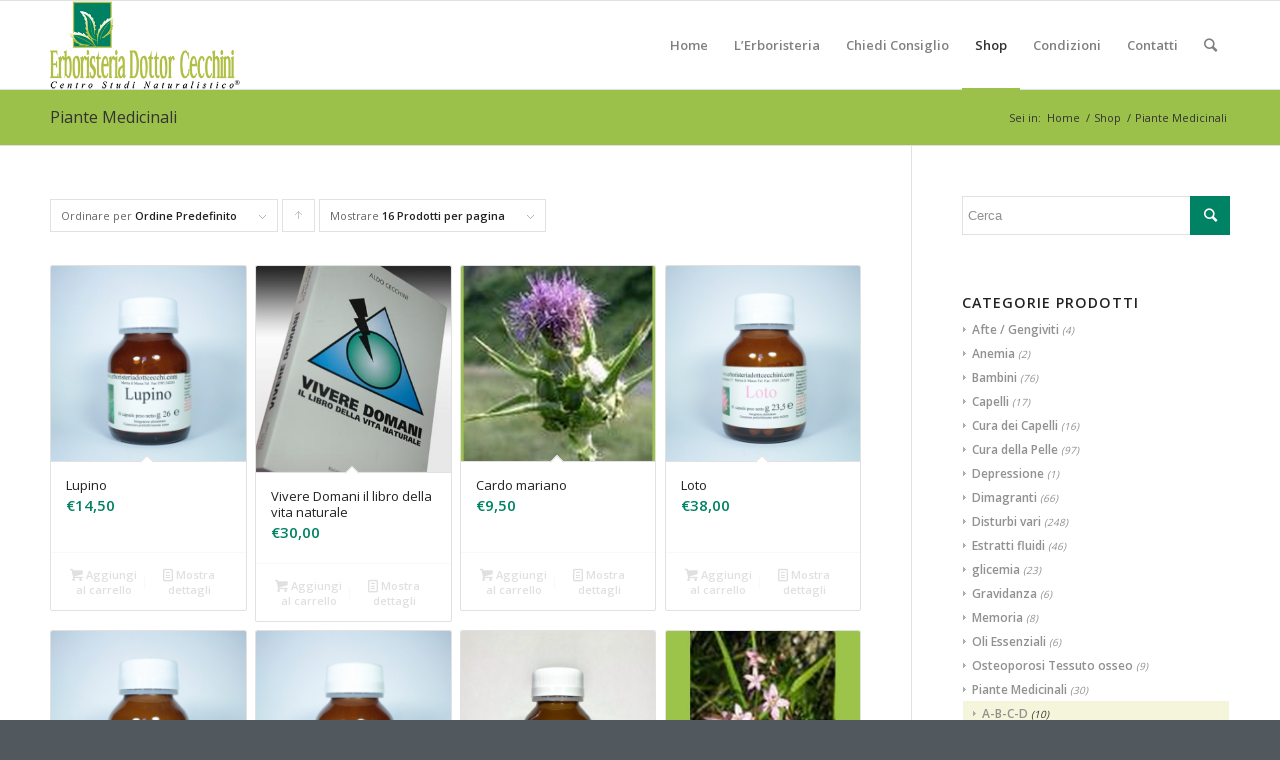

--- FILE ---
content_type: text/html; charset=UTF-8
request_url: http://www.erboristeriacecchini.com/categoria-prodotto/piante-medicinali/
body_size: 15154
content:
<!DOCTYPE html>
<html lang="it-IT" class="html_stretched responsive av-preloader-disabled av-default-lightbox  html_header_top html_logo_left html_main_nav_header html_menu_right html_slim html_header_sticky html_header_shrinking html_mobile_menu_phone html_header_searchicon html_content_align_center html_header_unstick_top_disabled html_header_stretch_disabled html_av-submenu-hidden html_av-submenu-display-click html_av-overlay-side html_av-overlay-side-classic html_av-submenu-noclone html_entry_id_6523 av-no-preview html_text_menu_active ">
<head>
<meta charset="UTF-8" />


<!-- mobile setting -->
<meta name="viewport" content="width=device-width, initial-scale=1, maximum-scale=1">

<!-- Scripts/CSS and wp_head hook -->
<title>Prodotti - Piante Medicinali</title>

<!-- This site is optimized with the Yoast SEO plugin v12.3 - https://yoast.com/wordpress/plugins/seo/ -->
<meta name="description" content="Prodotti - Piante Medicinali"/>
<meta name="robots" content="max-snippet:-1, max-image-preview:large, max-video-preview:-1"/>
<link rel="canonical" href="http://www.erboristeriacecchini.com/categoria-prodotto/piante-medicinali/" />
<link rel="next" href="http://www.erboristeriacecchini.com/categoria-prodotto/piante-medicinali/page/2/" />
<meta property="og:locale" content="it_IT" />
<meta property="og:type" content="object" />
<meta property="og:title" content="Prodotti - Piante Medicinali" />
<meta property="og:description" content="Prodotti - Piante Medicinali" />
<meta property="og:url" content="http://www.erboristeriacecchini.com/categoria-prodotto/piante-medicinali/" />
<meta property="og:site_name" content="Erboristeria Dott. Cecchini" />
<script type='application/ld+json' class='yoast-schema-graph yoast-schema-graph--main'>{"@context":"https://schema.org","@graph":[{"@type":"WebSite","@id":"http://www.erboristeriacecchini.com/#website","url":"http://www.erboristeriacecchini.com/","name":"Erboristeria Dott. Cecchini","potentialAction":{"@type":"SearchAction","target":"http://www.erboristeriacecchini.com/?s={search_term_string}","query-input":"required name=search_term_string"}},{"@type":"CollectionPage","@id":"http://www.erboristeriacecchini.com/categoria-prodotto/piante-medicinali/#webpage","url":"http://www.erboristeriacecchini.com/categoria-prodotto/piante-medicinali/","inLanguage":"it-IT","name":"Prodotti - Piante Medicinali","isPartOf":{"@id":"http://www.erboristeriacecchini.com/#website"},"description":"Prodotti - Piante Medicinali"}]}</script>
<!-- / Yoast SEO plugin. -->

<link rel='dns-prefetch' href='//cdn.jsdelivr.net' />
<link rel='dns-prefetch' href='//s.w.org' />
<link rel="alternate" type="application/rss+xml" title="Erboristeria Dott. Cecchini &raquo; Feed" href="http://www.erboristeriacecchini.com/feed/" />
<link rel="alternate" type="application/rss+xml" title="Erboristeria Dott. Cecchini &raquo; Feed dei commenti" href="http://www.erboristeriacecchini.com/comments/feed/" />
<link rel="alternate" type="application/rss+xml" title="Feed Erboristeria Dott. Cecchini &raquo; Piante Medicinali Categoria" href="http://www.erboristeriacecchini.com/categoria-prodotto/piante-medicinali/feed/" />

<!-- google webfont font replacement -->

			<script type='text/javascript'>
			if(!document.cookie.match(/aviaPrivacyGoogleWebfontsDisabled/)){
				(function() {
					var f = document.createElement('link');
					
					f.type 	= 'text/css';
					f.rel 	= 'stylesheet';
					f.href 	= '//fonts.googleapis.com/css?family=Open+Sans:400,600';
					f.id 	= 'avia-google-webfont';
					
					document.getElementsByTagName('head')[0].appendChild(f);
				})();
			}
			</script>
					<script type="text/javascript">
			window._wpemojiSettings = {"baseUrl":"https:\/\/s.w.org\/images\/core\/emoji\/2.4\/72x72\/","ext":".png","svgUrl":"https:\/\/s.w.org\/images\/core\/emoji\/2.4\/svg\/","svgExt":".svg","source":{"concatemoji":"http:\/\/www.erboristeriacecchini.com\/wp-includes\/js\/wp-emoji-release.min.js?ver=6c62a7359057423e221b6bef5e1f9d45"}};
			!function(a,b,c){function d(a,b){var c=String.fromCharCode;l.clearRect(0,0,k.width,k.height),l.fillText(c.apply(this,a),0,0);var d=k.toDataURL();l.clearRect(0,0,k.width,k.height),l.fillText(c.apply(this,b),0,0);var e=k.toDataURL();return d===e}function e(a){var b;if(!l||!l.fillText)return!1;switch(l.textBaseline="top",l.font="600 32px Arial",a){case"flag":return!(b=d([55356,56826,55356,56819],[55356,56826,8203,55356,56819]))&&(b=d([55356,57332,56128,56423,56128,56418,56128,56421,56128,56430,56128,56423,56128,56447],[55356,57332,8203,56128,56423,8203,56128,56418,8203,56128,56421,8203,56128,56430,8203,56128,56423,8203,56128,56447]),!b);case"emoji":return b=d([55357,56692,8205,9792,65039],[55357,56692,8203,9792,65039]),!b}return!1}function f(a){var c=b.createElement("script");c.src=a,c.defer=c.type="text/javascript",b.getElementsByTagName("head")[0].appendChild(c)}var g,h,i,j,k=b.createElement("canvas"),l=k.getContext&&k.getContext("2d");for(j=Array("flag","emoji"),c.supports={everything:!0,everythingExceptFlag:!0},i=0;i<j.length;i++)c.supports[j[i]]=e(j[i]),c.supports.everything=c.supports.everything&&c.supports[j[i]],"flag"!==j[i]&&(c.supports.everythingExceptFlag=c.supports.everythingExceptFlag&&c.supports[j[i]]);c.supports.everythingExceptFlag=c.supports.everythingExceptFlag&&!c.supports.flag,c.DOMReady=!1,c.readyCallback=function(){c.DOMReady=!0},c.supports.everything||(h=function(){c.readyCallback()},b.addEventListener?(b.addEventListener("DOMContentLoaded",h,!1),a.addEventListener("load",h,!1)):(a.attachEvent("onload",h),b.attachEvent("onreadystatechange",function(){"complete"===b.readyState&&c.readyCallback()})),g=c.source||{},g.concatemoji?f(g.concatemoji):g.wpemoji&&g.twemoji&&(f(g.twemoji),f(g.wpemoji)))}(window,document,window._wpemojiSettings);
		</script>
		<style type="text/css">
img.wp-smiley,
img.emoji {
	display: inline !important;
	border: none !important;
	box-shadow: none !important;
	height: 1em !important;
	width: 1em !important;
	margin: 0 .07em !important;
	vertical-align: -0.1em !important;
	background: none !important;
	padding: 0 !important;
}
</style>
<link rel='stylesheet' id='wpapp-styles-css'  href='http://www.erboristeriacecchini.com/wp-content/plugins/wordpress-easy-paypal-payment-or-donation-accept-plugin/wpapp-styles.css?ver=6c62a7359057423e221b6bef5e1f9d45' type='text/css' media='all' />
<link rel='stylesheet' id='avia-woocommerce-css-css'  href='http://www.erboristeriacecchini.com/wp-content/themes/enfold/config-woocommerce/woocommerce-mod.css?ver=6c62a7359057423e221b6bef5e1f9d45' type='text/css' media='all' />
<link rel='stylesheet' id='avia-grid-css'  href='http://www.erboristeriacecchini.com/wp-content/themes/enfold/css/grid.css?ver=4.4.1' type='text/css' media='all' />
<link rel='stylesheet' id='avia-base-css'  href='http://www.erboristeriacecchini.com/wp-content/themes/enfold/css/base.css?ver=4.4.1' type='text/css' media='all' />
<link rel='stylesheet' id='avia-layout-css'  href='http://www.erboristeriacecchini.com/wp-content/themes/enfold/css/layout.css?ver=4.4.1' type='text/css' media='all' />
<link rel='stylesheet' id='avia-module-audioplayer-css'  href='http://www.erboristeriacecchini.com/wp-content/themes/enfold/config-templatebuilder/avia-shortcodes/audio-player/audio-player.css?ver=6c62a7359057423e221b6bef5e1f9d45' type='text/css' media='all' />
<link rel='stylesheet' id='avia-module-blog-css'  href='http://www.erboristeriacecchini.com/wp-content/themes/enfold/config-templatebuilder/avia-shortcodes/blog/blog.css?ver=6c62a7359057423e221b6bef5e1f9d45' type='text/css' media='all' />
<link rel='stylesheet' id='avia-module-postslider-css'  href='http://www.erboristeriacecchini.com/wp-content/themes/enfold/config-templatebuilder/avia-shortcodes/postslider/postslider.css?ver=6c62a7359057423e221b6bef5e1f9d45' type='text/css' media='all' />
<link rel='stylesheet' id='avia-module-button-css'  href='http://www.erboristeriacecchini.com/wp-content/themes/enfold/config-templatebuilder/avia-shortcodes/buttons/buttons.css?ver=6c62a7359057423e221b6bef5e1f9d45' type='text/css' media='all' />
<link rel='stylesheet' id='avia-module-buttonrow-css'  href='http://www.erboristeriacecchini.com/wp-content/themes/enfold/config-templatebuilder/avia-shortcodes/buttonrow/buttonrow.css?ver=6c62a7359057423e221b6bef5e1f9d45' type='text/css' media='all' />
<link rel='stylesheet' id='avia-module-button-fullwidth-css'  href='http://www.erboristeriacecchini.com/wp-content/themes/enfold/config-templatebuilder/avia-shortcodes/buttons_fullwidth/buttons_fullwidth.css?ver=6c62a7359057423e221b6bef5e1f9d45' type='text/css' media='all' />
<link rel='stylesheet' id='avia-module-catalogue-css'  href='http://www.erboristeriacecchini.com/wp-content/themes/enfold/config-templatebuilder/avia-shortcodes/catalogue/catalogue.css?ver=6c62a7359057423e221b6bef5e1f9d45' type='text/css' media='all' />
<link rel='stylesheet' id='avia-module-comments-css'  href='http://www.erboristeriacecchini.com/wp-content/themes/enfold/config-templatebuilder/avia-shortcodes/comments/comments.css?ver=6c62a7359057423e221b6bef5e1f9d45' type='text/css' media='all' />
<link rel='stylesheet' id='avia-module-contact-css'  href='http://www.erboristeriacecchini.com/wp-content/themes/enfold/config-templatebuilder/avia-shortcodes/contact/contact.css?ver=6c62a7359057423e221b6bef5e1f9d45' type='text/css' media='all' />
<link rel='stylesheet' id='avia-module-slideshow-css'  href='http://www.erboristeriacecchini.com/wp-content/themes/enfold/config-templatebuilder/avia-shortcodes/slideshow/slideshow.css?ver=6c62a7359057423e221b6bef5e1f9d45' type='text/css' media='all' />
<link rel='stylesheet' id='avia-module-slideshow-contentpartner-css'  href='http://www.erboristeriacecchini.com/wp-content/themes/enfold/config-templatebuilder/avia-shortcodes/contentslider/contentslider.css?ver=6c62a7359057423e221b6bef5e1f9d45' type='text/css' media='all' />
<link rel='stylesheet' id='avia-module-countdown-css'  href='http://www.erboristeriacecchini.com/wp-content/themes/enfold/config-templatebuilder/avia-shortcodes/countdown/countdown.css?ver=6c62a7359057423e221b6bef5e1f9d45' type='text/css' media='all' />
<link rel='stylesheet' id='avia-module-gallery-css'  href='http://www.erboristeriacecchini.com/wp-content/themes/enfold/config-templatebuilder/avia-shortcodes/gallery/gallery.css?ver=6c62a7359057423e221b6bef5e1f9d45' type='text/css' media='all' />
<link rel='stylesheet' id='avia-module-gallery-hor-css'  href='http://www.erboristeriacecchini.com/wp-content/themes/enfold/config-templatebuilder/avia-shortcodes/gallery_horizontal/gallery_horizontal.css?ver=6c62a7359057423e221b6bef5e1f9d45' type='text/css' media='all' />
<link rel='stylesheet' id='avia-module-maps-css'  href='http://www.erboristeriacecchini.com/wp-content/themes/enfold/config-templatebuilder/avia-shortcodes/google_maps/google_maps.css?ver=6c62a7359057423e221b6bef5e1f9d45' type='text/css' media='all' />
<link rel='stylesheet' id='avia-module-gridrow-css'  href='http://www.erboristeriacecchini.com/wp-content/themes/enfold/config-templatebuilder/avia-shortcodes/grid_row/grid_row.css?ver=6c62a7359057423e221b6bef5e1f9d45' type='text/css' media='all' />
<link rel='stylesheet' id='avia-module-heading-css'  href='http://www.erboristeriacecchini.com/wp-content/themes/enfold/config-templatebuilder/avia-shortcodes/heading/heading.css?ver=6c62a7359057423e221b6bef5e1f9d45' type='text/css' media='all' />
<link rel='stylesheet' id='avia-module-rotator-css'  href='http://www.erboristeriacecchini.com/wp-content/themes/enfold/config-templatebuilder/avia-shortcodes/headline_rotator/headline_rotator.css?ver=6c62a7359057423e221b6bef5e1f9d45' type='text/css' media='all' />
<link rel='stylesheet' id='avia-module-hr-css'  href='http://www.erboristeriacecchini.com/wp-content/themes/enfold/config-templatebuilder/avia-shortcodes/hr/hr.css?ver=6c62a7359057423e221b6bef5e1f9d45' type='text/css' media='all' />
<link rel='stylesheet' id='avia-module-icon-css'  href='http://www.erboristeriacecchini.com/wp-content/themes/enfold/config-templatebuilder/avia-shortcodes/icon/icon.css?ver=6c62a7359057423e221b6bef5e1f9d45' type='text/css' media='all' />
<link rel='stylesheet' id='avia-module-iconbox-css'  href='http://www.erboristeriacecchini.com/wp-content/themes/enfold/config-templatebuilder/avia-shortcodes/iconbox/iconbox.css?ver=6c62a7359057423e221b6bef5e1f9d45' type='text/css' media='all' />
<link rel='stylesheet' id='avia-module-iconlist-css'  href='http://www.erboristeriacecchini.com/wp-content/themes/enfold/config-templatebuilder/avia-shortcodes/iconlist/iconlist.css?ver=6c62a7359057423e221b6bef5e1f9d45' type='text/css' media='all' />
<link rel='stylesheet' id='avia-module-image-css'  href='http://www.erboristeriacecchini.com/wp-content/themes/enfold/config-templatebuilder/avia-shortcodes/image/image.css?ver=6c62a7359057423e221b6bef5e1f9d45' type='text/css' media='all' />
<link rel='stylesheet' id='avia-module-hotspot-css'  href='http://www.erboristeriacecchini.com/wp-content/themes/enfold/config-templatebuilder/avia-shortcodes/image_hotspots/image_hotspots.css?ver=6c62a7359057423e221b6bef5e1f9d45' type='text/css' media='all' />
<link rel='stylesheet' id='avia-module-magazine-css'  href='http://www.erboristeriacecchini.com/wp-content/themes/enfold/config-templatebuilder/avia-shortcodes/magazine/magazine.css?ver=6c62a7359057423e221b6bef5e1f9d45' type='text/css' media='all' />
<link rel='stylesheet' id='avia-module-masonry-css'  href='http://www.erboristeriacecchini.com/wp-content/themes/enfold/config-templatebuilder/avia-shortcodes/masonry_entries/masonry_entries.css?ver=6c62a7359057423e221b6bef5e1f9d45' type='text/css' media='all' />
<link rel='stylesheet' id='avia-siteloader-css'  href='http://www.erboristeriacecchini.com/wp-content/themes/enfold/css/avia-snippet-site-preloader.css?ver=6c62a7359057423e221b6bef5e1f9d45' type='text/css' media='all' />
<link rel='stylesheet' id='avia-module-menu-css'  href='http://www.erboristeriacecchini.com/wp-content/themes/enfold/config-templatebuilder/avia-shortcodes/menu/menu.css?ver=6c62a7359057423e221b6bef5e1f9d45' type='text/css' media='all' />
<link rel='stylesheet' id='avia-modfule-notification-css'  href='http://www.erboristeriacecchini.com/wp-content/themes/enfold/config-templatebuilder/avia-shortcodes/notification/notification.css?ver=6c62a7359057423e221b6bef5e1f9d45' type='text/css' media='all' />
<link rel='stylesheet' id='avia-module-numbers-css'  href='http://www.erboristeriacecchini.com/wp-content/themes/enfold/config-templatebuilder/avia-shortcodes/numbers/numbers.css?ver=6c62a7359057423e221b6bef5e1f9d45' type='text/css' media='all' />
<link rel='stylesheet' id='avia-module-portfolio-css'  href='http://www.erboristeriacecchini.com/wp-content/themes/enfold/config-templatebuilder/avia-shortcodes/portfolio/portfolio.css?ver=6c62a7359057423e221b6bef5e1f9d45' type='text/css' media='all' />
<link rel='stylesheet' id='avia-module-progress-bar-css'  href='http://www.erboristeriacecchini.com/wp-content/themes/enfold/config-templatebuilder/avia-shortcodes/progressbar/progressbar.css?ver=6c62a7359057423e221b6bef5e1f9d45' type='text/css' media='all' />
<link rel='stylesheet' id='avia-module-promobox-css'  href='http://www.erboristeriacecchini.com/wp-content/themes/enfold/config-templatebuilder/avia-shortcodes/promobox/promobox.css?ver=6c62a7359057423e221b6bef5e1f9d45' type='text/css' media='all' />
<link rel='stylesheet' id='avia-module-slideshow-accordion-css'  href='http://www.erboristeriacecchini.com/wp-content/themes/enfold/config-templatebuilder/avia-shortcodes/slideshow_accordion/slideshow_accordion.css?ver=6c62a7359057423e221b6bef5e1f9d45' type='text/css' media='all' />
<link rel='stylesheet' id='avia-module-slideshow-feature-image-css'  href='http://www.erboristeriacecchini.com/wp-content/themes/enfold/config-templatebuilder/avia-shortcodes/slideshow_feature_image/slideshow_feature_image.css?ver=6c62a7359057423e221b6bef5e1f9d45' type='text/css' media='all' />
<link rel='stylesheet' id='avia-module-slideshow-fullsize-css'  href='http://www.erboristeriacecchini.com/wp-content/themes/enfold/config-templatebuilder/avia-shortcodes/slideshow_fullsize/slideshow_fullsize.css?ver=6c62a7359057423e221b6bef5e1f9d45' type='text/css' media='all' />
<link rel='stylesheet' id='avia-module-slideshow-fullscreen-css'  href='http://www.erboristeriacecchini.com/wp-content/themes/enfold/config-templatebuilder/avia-shortcodes/slideshow_fullscreen/slideshow_fullscreen.css?ver=6c62a7359057423e221b6bef5e1f9d45' type='text/css' media='all' />
<link rel='stylesheet' id='avia-module-slideshow-ls-css'  href='http://www.erboristeriacecchini.com/wp-content/themes/enfold/config-templatebuilder/avia-shortcodes/slideshow_layerslider/slideshow_layerslider.css?ver=6c62a7359057423e221b6bef5e1f9d45' type='text/css' media='all' />
<link rel='stylesheet' id='avia-module-social-css'  href='http://www.erboristeriacecchini.com/wp-content/themes/enfold/config-templatebuilder/avia-shortcodes/social_share/social_share.css?ver=6c62a7359057423e221b6bef5e1f9d45' type='text/css' media='all' />
<link rel='stylesheet' id='avia-module-tabsection-css'  href='http://www.erboristeriacecchini.com/wp-content/themes/enfold/config-templatebuilder/avia-shortcodes/tab_section/tab_section.css?ver=6c62a7359057423e221b6bef5e1f9d45' type='text/css' media='all' />
<link rel='stylesheet' id='avia-module-table-css'  href='http://www.erboristeriacecchini.com/wp-content/themes/enfold/config-templatebuilder/avia-shortcodes/table/table.css?ver=6c62a7359057423e221b6bef5e1f9d45' type='text/css' media='all' />
<link rel='stylesheet' id='avia-module-tabs-css'  href='http://www.erboristeriacecchini.com/wp-content/themes/enfold/config-templatebuilder/avia-shortcodes/tabs/tabs.css?ver=6c62a7359057423e221b6bef5e1f9d45' type='text/css' media='all' />
<link rel='stylesheet' id='avia-module-team-css'  href='http://www.erboristeriacecchini.com/wp-content/themes/enfold/config-templatebuilder/avia-shortcodes/team/team.css?ver=6c62a7359057423e221b6bef5e1f9d45' type='text/css' media='all' />
<link rel='stylesheet' id='avia-module-testimonials-css'  href='http://www.erboristeriacecchini.com/wp-content/themes/enfold/config-templatebuilder/avia-shortcodes/testimonials/testimonials.css?ver=6c62a7359057423e221b6bef5e1f9d45' type='text/css' media='all' />
<link rel='stylesheet' id='avia-module-timeline-css'  href='http://www.erboristeriacecchini.com/wp-content/themes/enfold/config-templatebuilder/avia-shortcodes/timeline/timeline.css?ver=6c62a7359057423e221b6bef5e1f9d45' type='text/css' media='all' />
<link rel='stylesheet' id='avia-module-toggles-css'  href='http://www.erboristeriacecchini.com/wp-content/themes/enfold/config-templatebuilder/avia-shortcodes/toggles/toggles.css?ver=6c62a7359057423e221b6bef5e1f9d45' type='text/css' media='all' />
<link rel='stylesheet' id='avia-module-video-css'  href='http://www.erboristeriacecchini.com/wp-content/themes/enfold/config-templatebuilder/avia-shortcodes/video/video.css?ver=6c62a7359057423e221b6bef5e1f9d45' type='text/css' media='all' />
<link rel='stylesheet' id='avia-bbpress-css'  href='http://www.erboristeriacecchini.com/wp-content/themes/enfold/config-bbpress/bbpress-mod.css?ver=6c62a7359057423e221b6bef5e1f9d45' type='text/css' media='all' />
<link rel='stylesheet' id='contact-form-7-css'  href='http://www.erboristeriacecchini.com/wp-content/plugins/contact-form-7/includes/css/styles.css?ver=5.1.6' type='text/css' media='all' />
<link rel='stylesheet' id='sidebar-login-css'  href='http://www.erboristeriacecchini.com/wp-content/plugins/sidebar-login/assets/css/sidebar-login.css?ver=2.7.3' type='text/css' media='all' />
<style id='woocommerce-inline-inline-css' type='text/css'>
.woocommerce form .form-row .required { visibility: visible; }
</style>
<link rel='stylesheet' id='avia-scs-css'  href='http://www.erboristeriacecchini.com/wp-content/themes/enfold/css/shortcodes.css?ver=4.4.1' type='text/css' media='all' />
<link rel='stylesheet' id='avia-popup-css-css'  href='http://www.erboristeriacecchini.com/wp-content/themes/enfold/js/aviapopup/magnific-popup.css?ver=4.4.1' type='text/css' media='screen' />
<link rel='stylesheet' id='avia-lightbox-css'  href='http://www.erboristeriacecchini.com/wp-content/themes/enfold/css/avia-snippet-lightbox.css?ver=4.4.1' type='text/css' media='screen' />
<link rel='stylesheet' id='avia-widget-css-css'  href='http://www.erboristeriacecchini.com/wp-content/themes/enfold/css/avia-snippet-widget.css?ver=4.4.1' type='text/css' media='screen' />
<link rel='stylesheet' id='avia-dynamic-css'  href='http://www.erboristeriacecchini.com/wp-content/uploads/dynamic_avia/enfold.css?ver=5c1a3919c2108' type='text/css' media='all' />
<link rel='stylesheet' id='avia-custom-css'  href='http://www.erboristeriacecchini.com/wp-content/themes/enfold/css/custom.css?ver=4.4.1' type='text/css' media='all' />
<link rel='stylesheet' id='oikCSS-css'  href='http://www.erboristeriacecchini.com/wp-content/plugins/oik/oik.css?ver=6c62a7359057423e221b6bef5e1f9d45' type='text/css' media='all' />
<script type='text/javascript' src='http://www.erboristeriacecchini.com/wp-includes/js/jquery/jquery.js?ver=1.12.4'></script>
<script type='text/javascript' src='http://www.erboristeriacecchini.com/wp-includes/js/jquery/jquery-migrate.min.js?ver=1.4.1'></script>
<script type='text/javascript' src='http://www.erboristeriacecchini.com/wp-content/plugins/sidebar-login/assets/js/jquery.blockUI.min.js?ver=2.70'></script>
<script type='text/javascript'>
/* <![CDATA[ */
var sidebar_login_params = {"ajax_url":"http:\/\/www.erboristeriacecchini.com\/wp-admin\/admin-ajax.php","force_ssl_admin":"0","is_ssl":"0","i18n_username_required":"Prego, inserisci il nome utente","i18n_password_required":"Prego, inserisci la password","error_class":"sidebar_login_error"};
/* ]]> */
</script>
<script type='text/javascript' src='http://www.erboristeriacecchini.com/wp-content/plugins/sidebar-login/assets/js/sidebar-login.min.js?ver=2.7.3'></script>
<script type='text/javascript'>
/* <![CDATA[ */
var wc_add_to_cart_params = {"ajax_url":"\/wp-admin\/admin-ajax.php","wc_ajax_url":"\/?wc-ajax=%%endpoint%%","i18n_view_cart":"Visualizza carrello","cart_url":"http:\/\/www.erboristeriacecchini.com\/carrello\/","is_cart":"","cart_redirect_after_add":"no"};
/* ]]> */
</script>
<script type='text/javascript' src='http://www.erboristeriacecchini.com/wp-content/plugins/woocommerce/assets/js/frontend/add-to-cart.min.js?ver=3.4.4'></script>
<script type='text/javascript' src='http://www.erboristeriacecchini.com/wp-content/plugins/js_composer/assets/js/vendors/woocommerce-add-to-cart.js?ver=5.5'></script>
<script type='text/javascript' src='http://www.erboristeriacecchini.com/wp-content/themes/enfold/js/avia-compat.js?ver=4.4.1'></script>
<link rel='https://api.w.org/' href='http://www.erboristeriacecchini.com/wp-json/' />
<link rel="EditURI" type="application/rsd+xml" title="RSD" href="http://www.erboristeriacecchini.com/xmlrpc.php?rsd" />
<link rel="wlwmanifest" type="application/wlwmanifest+xml" href="http://www.erboristeriacecchini.com/wp-includes/wlwmanifest.xml" /> 

<meta name="generator" content="Custom Login v3.2.9" />
<!-- Start cookieyes banner -->
<script id="cookieyes" type="text/javascript" src="https://cdn-cookieyes.com/client_data/2904987f47c9396767164c2e/script.js"></script>
<!-- End cookieyes banner -->
<link rel="profile" href="http://gmpg.org/xfn/11" />
<link rel="alternate" type="application/rss+xml" title="Erboristeria Dott. Cecchini RSS2 Feed" href="http://www.erboristeriacecchini.com/feed/" />
<link rel="pingback" href="http://www.erboristeriacecchini.com/xmlrpc.php" />
<!--[if lt IE 9]><script src="http://www.erboristeriacecchini.com/wp-content/themes/enfold/js/html5shiv.js"></script><![endif]-->
<link rel="icon" href="http://www.erboristeriacecchini.com/wp-content/uploads/2013/04/favicon-Cecchini.png" type="image/png">
	<noscript><style>.woocommerce-product-gallery{ opacity: 1 !important; }</style></noscript>
	<meta name="generator" content="Powered by WPBakery Page Builder - drag and drop page builder for WordPress."/>
<!--[if lte IE 9]><link rel="stylesheet" type="text/css" href="http://www.erboristeriacecchini.com/wp-content/plugins/js_composer/assets/css/vc_lte_ie9.min.css" media="screen"><![endif]--><noscript><style type="text/css"> .wpb_animate_when_almost_visible { opacity: 1; }</style></noscript><style type='text/css'>
@font-face {font-family: 'entypo-fontello'; font-weight: normal; font-style: normal;
src: url('http://www.erboristeriacecchini.com/wp-content/themes/enfold/config-templatebuilder/avia-template-builder/assets/fonts/entypo-fontello.eot');
src: url('http://www.erboristeriacecchini.com/wp-content/themes/enfold/config-templatebuilder/avia-template-builder/assets/fonts/entypo-fontello.eot?#iefix') format('embedded-opentype'), 
url('http://www.erboristeriacecchini.com/wp-content/themes/enfold/config-templatebuilder/avia-template-builder/assets/fonts/entypo-fontello.woff') format('woff'), 
url('http://www.erboristeriacecchini.com/wp-content/themes/enfold/config-templatebuilder/avia-template-builder/assets/fonts/entypo-fontello.ttf') format('truetype'), 
url('http://www.erboristeriacecchini.com/wp-content/themes/enfold/config-templatebuilder/avia-template-builder/assets/fonts/entypo-fontello.svg#entypo-fontello') format('svg');
} #top .avia-font-entypo-fontello, body .avia-font-entypo-fontello, html body [data-av_iconfont='entypo-fontello']:before{ font-family: 'entypo-fontello'; }
</style>

<!--
Debugging Info for Theme support: 

Theme: Enfold
Version: 4.4.1
Installed: enfold
AviaFramework Version: 4.7
AviaBuilder Version: 0.9.5
aviaElementManager Version: 1.0.1
ML:128-PU:27-PLA:22
WP:4.9.7
Compress: CSS:disabled - JS:disabled
Updates: disabled
PLAu:19
-->
</head>




<body id="top" class="archive tax-product_cat term-piante-medicinali term-38  rtl_columns stretched open_sans woocommerce woocommerce-page woocommerce-no-js wpb-js-composer js-comp-ver-5.5 vc_responsive" itemscope="itemscope" itemtype="https://schema.org/WebPage" >

	
	<div id='wrap_all'>

	
<header id='header' class='all_colors header_color light_bg_color  av_header_top av_logo_left av_main_nav_header av_menu_right av_slim av_header_sticky av_header_shrinking av_header_stretch_disabled av_mobile_menu_phone av_header_searchicon av_header_unstick_top_disabled av_bottom_nav_disabled  av_header_border_disabled'  role="banner" itemscope="itemscope" itemtype="https://schema.org/WPHeader" >

		<div  id='header_main' class='container_wrap container_wrap_logo'>
	
        <ul  class = 'menu-item cart_dropdown ' data-success='è stato aggiunto al carrello'><li class='cart_dropdown_first'><a class='cart_dropdown_link' href='http://www.erboristeriacecchini.com/carrello/'><span aria-hidden='true' data-av_icon='' data-av_iconfont='entypo-fontello'></span><span class='av-cart-counter'>0</span><span class='avia_hidden_link_text'>Carrello</span></a><!--<span class='cart_subtotal'><span class="woocommerce-Price-amount amount"><span class="woocommerce-Price-currencySymbol">&euro;</span>0,00</span></span>--><div class='dropdown_widget dropdown_widget_cart'><div class='avia-arrow'></div><div class="widget_shopping_cart_content"></div></div></li></ul><div class='container av-logo-container'><div class='inner-container'><span class='logo'><a href='http://www.erboristeriacecchini.com/'><img height='100' width='300' src='http://www.erboristeriacecchini.com/wp-content/uploads/2018/12/Logo-Cecchini-trademark.png' alt='Erboristeria Dott. Cecchini' /></a></span><nav class='main_menu' data-selectname='Seleziona una pagina'  role="navigation" itemscope="itemscope" itemtype="https://schema.org/SiteNavigationElement" ><div class="avia-menu av-main-nav-wrap"><ul id="avia-menu" class="menu av-main-nav"><li id="menu-item-3893" class="menu-item menu-item-type-post_type menu-item-object-page menu-item-home menu-item-top-level menu-item-top-level-1"><a href="http://www.erboristeriacecchini.com/" itemprop="url"><span class="avia-bullet"></span><span class="avia-menu-text">Home</span><span class="avia-menu-fx"><span class="avia-arrow-wrap"><span class="avia-arrow"></span></span></span></a></li>
<li id="menu-item-3896" class="menu-item menu-item-type-custom menu-item-object-custom menu-item-has-children menu-item-top-level menu-item-top-level-2"><a href="#" itemprop="url"><span class="avia-bullet"></span><span class="avia-menu-text">L&#8217;Erboristeria</span><span class="avia-menu-fx"><span class="avia-arrow-wrap"><span class="avia-arrow"></span></span></span></a>


<ul class="sub-menu">
	<li id="menu-item-3900" class="menu-item menu-item-type-post_type menu-item-object-page"><a href="http://www.erboristeriacecchini.com/storia/" itemprop="url"><span class="avia-bullet"></span><span class="avia-menu-text">Storia</span></a></li>
	<li id="menu-item-3898" class="menu-item menu-item-type-post_type menu-item-object-page"><a href="http://www.erboristeriacecchini.com/laboratorio/" itemprop="url"><span class="avia-bullet"></span><span class="avia-menu-text">Laboratorio</span></a></li>
	<li id="menu-item-3899" class="menu-item menu-item-type-post_type menu-item-object-page"><a href="http://www.erboristeriacecchini.com/pubblicazioni/" itemprop="url"><span class="avia-bullet"></span><span class="avia-menu-text">Pubblicazioni</span></a></li>
	<li id="menu-item-3901" class="menu-item menu-item-type-post_type menu-item-object-page"><a href="http://www.erboristeriacecchini.com/photo-gallery/" itemprop="url"><span class="avia-bullet"></span><span class="avia-menu-text">Photo Gallery</span></a></li>
</ul>
</li>
<li id="menu-item-3897" class="menu-item menu-item-type-post_type menu-item-object-page menu-item-top-level menu-item-top-level-3"><a href="http://www.erboristeriacecchini.com/chiedi-consiglio/" itemprop="url"><span class="avia-bullet"></span><span class="avia-menu-text">Chiedi Consiglio</span><span class="avia-menu-fx"><span class="avia-arrow-wrap"><span class="avia-arrow"></span></span></span></a></li>
<li id="menu-item-3895" class="menu-item menu-item-type-post_type menu-item-object-page current-menu-ancestor current-menu-parent current_page_parent current_page_ancestor menu-item-has-children menu-item-top-level menu-item-top-level-4"><a href="http://www.erboristeriacecchini.com/shop/" itemprop="url"><span class="avia-bullet"></span><span class="avia-menu-text">Shop</span><span class="avia-menu-fx"><span class="avia-arrow-wrap"><span class="avia-arrow"></span></span></span></a>


<ul class="sub-menu">
	<li id="menu-item-4013" class="menu-item menu-item-type-taxonomy menu-item-object-product_cat"><a href="http://www.erboristeriacecchini.com/categoria-prodotto/bambini/" itemprop="url"><span class="avia-bullet"></span><span class="avia-menu-text">Bambini</span></a></li>
	<li id="menu-item-4027" class="menu-item menu-item-type-taxonomy menu-item-object-product_cat"><a href="http://www.erboristeriacecchini.com/categoria-prodotto/cura-della-pelle/" itemprop="url"><span class="avia-bullet"></span><span class="avia-menu-text">Cura della Pelle</span></a></li>
	<li id="menu-item-4047" class="menu-item menu-item-type-taxonomy menu-item-object-product_cat"><a href="http://www.erboristeriacecchini.com/categoria-prodotto/dimagranti/" itemprop="url"><span class="avia-bullet"></span><span class="avia-menu-text">Dimagranti</span></a></li>
	<li id="menu-item-4054" class="menu-item menu-item-type-taxonomy menu-item-object-product_cat"><a href="http://www.erboristeriacecchini.com/categoria-prodotto/disturbi-vari/" itemprop="url"><span class="avia-bullet"></span><span class="avia-menu-text">Disturbi vari</span></a></li>
	<li id="menu-item-3909" class="menu-item menu-item-type-taxonomy menu-item-object-product_cat"><a href="http://www.erboristeriacecchini.com/categoria-prodotto/estratti-fluidi/" itemprop="url"><span class="avia-bullet"></span><span class="avia-menu-text">Estratti fluidi</span></a></li>
	<li id="menu-item-3910" class="menu-item menu-item-type-taxonomy menu-item-object-product_cat"><a href="http://www.erboristeriacecchini.com/categoria-prodotto/memoria/" itemprop="url"><span class="avia-bullet"></span><span class="avia-menu-text">Memoria</span></a></li>
	<li id="menu-item-3911" class="menu-item menu-item-type-taxonomy menu-item-object-product_cat"><a href="http://www.erboristeriacecchini.com/categoria-prodotto/olii-essenziali/" itemprop="url"><span class="avia-bullet"></span><span class="avia-menu-text">Oli Essenziali</span></a></li>
	<li id="menu-item-3912" class="menu-item menu-item-type-taxonomy menu-item-object-product_cat current-menu-item"><a href="http://www.erboristeriacecchini.com/categoria-prodotto/piante-medicinali/" itemprop="url"><span class="avia-bullet"></span><span class="avia-menu-text">Piante Medicinali</span></a></li>
	<li id="menu-item-3913" class="menu-item menu-item-type-taxonomy menu-item-object-product_cat"><a href="http://www.erboristeriacecchini.com/categoria-prodotto/sesso/" itemprop="url"><span class="avia-bullet"></span><span class="avia-menu-text">Sessualità</span></a></li>
	<li id="menu-item-3914" class="menu-item menu-item-type-taxonomy menu-item-object-product_cat"><a href="http://www.erboristeriacecchini.com/categoria-prodotto/sport/" itemprop="url"><span class="avia-bullet"></span><span class="avia-menu-text">Sport</span></a></li>
	<li id="menu-item-4297" class="menu-item menu-item-type-post_type menu-item-object-page"><a href="http://www.erboristeriacecchini.com/importo-predefinito-paypal-bonifico/" itemprop="url"><span class="avia-bullet"></span><span class="avia-menu-text">Importo Predefinito</span></a></li>
</ul>
</li>
<li id="menu-item-3902" class="menu-item menu-item-type-post_type menu-item-object-page menu-item-has-children menu-item-top-level menu-item-top-level-5"><a href="http://www.erboristeriacecchini.com/condizioni-guida-all-acquisto/" itemprop="url"><span class="avia-bullet"></span><span class="avia-menu-text">Condizioni</span><span class="avia-menu-fx"><span class="avia-arrow-wrap"><span class="avia-arrow"></span></span></span></a>


<ul class="sub-menu">
	<li id="menu-item-3984" class="menu-item menu-item-type-post_type menu-item-object-page"><a href="http://www.erboristeriacecchini.com/condizioni-guida-all-acquisto/" itemprop="url"><span class="avia-bullet"></span><span class="avia-menu-text">Termini e Condizioni</span></a></li>
	<li id="menu-item-4156" class="menu-item menu-item-type-post_type menu-item-object-page"><a href="http://www.erboristeriacecchini.com/privacy-policy/" itemprop="url"><span class="avia-bullet"></span><span class="avia-menu-text">Privacy Policy</span></a></li>
	<li id="menu-item-4620" class="menu-item menu-item-type-post_type menu-item-object-page"><a title="Cookie Policy" href="http://www.erboristeriacecchini.com/cookie-policy/" itemprop="url"><span class="avia-bullet"></span><span class="avia-menu-text">Cookie Policy</span></a></li>
	<li id="menu-item-3903" class="menu-item menu-item-type-post_type menu-item-object-page"><a href="http://www.erboristeriacecchini.com/mio-account/" itemprop="url"><span class="avia-bullet"></span><span class="avia-menu-text">Il mio account</span></a></li>
	<li id="menu-item-3904" class="menu-item menu-item-type-post_type menu-item-object-page"><a href="http://www.erboristeriacecchini.com/carrello/" itemprop="url"><span class="avia-bullet"></span><span class="avia-menu-text">Carrello</span></a></li>
</ul>
</li>
<li id="menu-item-4143" class="menu-item menu-item-type-post_type menu-item-object-page menu-item-has-children menu-item-top-level menu-item-top-level-6"><a href="http://www.erboristeriacecchini.com/contatti/" itemprop="url"><span class="avia-bullet"></span><span class="avia-menu-text">Contatti</span><span class="avia-menu-fx"><span class="avia-arrow-wrap"><span class="avia-arrow"></span></span></span></a>


<ul class="sub-menu">
	<li id="menu-item-8297" class="menu-item menu-item-type-post_type menu-item-object-page"><a href="http://www.erboristeriacecchini.com/cookie-policy/" itemprop="url"><span class="avia-bullet"></span><span class="avia-menu-text">Cookie Policy</span></a></li>
	<li id="menu-item-8298" class="menu-item menu-item-type-post_type menu-item-object-page"><a href="http://www.erboristeriacecchini.com/privacy-policy/" itemprop="url"><span class="avia-bullet"></span><span class="avia-menu-text">Privacy Policy</span></a></li>
</ul>
</li>
<li id="menu-item-search" class="noMobile menu-item menu-item-search-dropdown menu-item-avia-special">
							<a href="?s=" data-avia-search-tooltip="

&lt;form action=&quot;http://www.erboristeriacecchini.com/&quot; id=&quot;searchform&quot; method=&quot;get&quot; class=&quot;&quot;&gt;
	&lt;div&gt;
		&lt;input type=&quot;submit&quot; value=&quot;&quot; id=&quot;searchsubmit&quot; class=&quot;button avia-font-entypo-fontello&quot; /&gt;
		&lt;input type=&quot;text&quot; id=&quot;s&quot; name=&quot;s&quot; value=&quot;&quot; placeholder='Cerca' /&gt;
			&lt;/div&gt;
&lt;/form&gt;" aria-hidden='true' data-av_icon='' data-av_iconfont='entypo-fontello'><span class="avia_hidden_link_text">Cerca</span></a>
	        		   </li><li class="av-burger-menu-main menu-item-avia-special ">
	        			<a href="#">
							<span class="av-hamburger av-hamburger--spin av-js-hamburger">
					        <span class="av-hamburger-box">
						          <span class="av-hamburger-inner"></span>
						          <strong>Menu</strong>
					        </span>
							</span>
						</a>
	        		   </li></ul></div></nav></div> </div> 
		<!-- end container_wrap-->
		</div>
		
		<div class='header_bg'></div>

<!-- end header -->
</header>
		
	<div id='main' class='all_colors' data-scroll-offset='88'>

	<div class='stretch_full container_wrap alternate_color light_bg_color title_container'><div class='container'><h1 class='main-title entry-title'>Piante Medicinali</h1><div class="breadcrumb breadcrumbs avia-breadcrumbs"><div class="breadcrumb-trail" xmlns:v="http://rdf.data-vocabulary.org/#"><span class="trail-before"><span class="breadcrumb-title">Sei in:</span></span> <span><a rel="v:url" property="v:title" href="http://www.erboristeriacecchini.com" title="Erboristeria Dott. Cecchini"  class="trail-begin">Home</a></span> <span class="sep">/</span> <span><a rel="v:url" property="v:title" href="http://www.erboristeriacecchini.com/shop/" title="Shop">Shop</a></span> <span class="sep">/</span> <span class="trail-end">Piante Medicinali</span></div></div></div></div><div class='container_wrap container_wrap_first main_color sidebar_right template-shop shop_columns_4'><div class='container'><header class="woocommerce-products-header">
			<h1 class="woocommerce-products-header__title page-title">Piante Medicinali</h1>
	
	</header>
<main class='template-shop content av-content-small alpha units'  role="main" itemprop="mainContentOfPage" itemscope="itemscope" itemtype="https://schema.org/SomeProducts" ><div class='entry-content-wrapper'><div class='product-sorting'>    <ul class='sort-param sort-param-order'>    	<li><span class='currently-selected'>Ordinare per <strong>Ordine Predefinito</strong></span>    	<ul>    	<li class='current-param'><a href='?product_order=default' rel="nofollow">	<span class='avia-bullet'></span>Ordine Predefinito</a></li>    	<li><a href='?product_order=title' rel="nofollow">	<span class='avia-bullet'></span>Nome</a></li>    	<li><a href='?product_order=price' rel="nofollow">	<span class='avia-bullet'></span>Prezzo</a></li>    	<li><a href='?product_order=date' rel="nofollow">	<span class='avia-bullet'></span>Data</a></li>    	<li><a href='?product_order=popularity' rel="nofollow">	<span class='avia-bullet'></span>Popolarità</a></li>    	</ul>    	</li>    </ul>    <ul class='sort-param sort-param-sort'>    	<li>    		<a title='Clicca per ordinare i prodotti in forma discendente' class='sort-param-desc' href='?product_sort=desc' rel="nofollow">Clicca per ordinare i prodotti in forma  ascendente</a>    	</li>    </ul>    <ul class='sort-param sort-param-count'>    	<li><span class='currently-selected'>Mostrare <strong>16 Prodotti per pagina</strong></span>    	<ul>    	<li class='current-param'>  <a href='?paged=1&product_count=16' rel="nofollow">		<span class='avia-bullet'></span>16 Prodotti per pagina</a></li>    	<li><a href='?paged=1&product_count=32' rel="nofollow">	<span class='avia-bullet'></span>32 Prodotti per pagina</a></li>    	<li><a href='?paged=1&product_count=48' rel="nofollow">	<span class='avia-bullet'></span>48 Prodotti per pagina</a></li>    	</ul>    	</li>	</ul></div><ul class="products columns-4">
<li class="post-6523 product type-product status-publish has-post-thumbnail product_cat-senza-categoria product_cat-digestione product_cat-disturbi-vari product_cat-glicemia product_cat-piante-medicinali product_tag-glicemia product_tag-metabolismo-dei-carboidrati product_tag-pancreas first instock purchasable product-type-simple">
	<div class='inner_product main_color wrapped_style noLightbox  av-product-class-'><a href="http://www.erboristeriacecchini.com/shop/disturbi-vari/lupino-integratore-naturale-in-capsule-utile-come-antidiabetico-favorisce-il-metabolismo-dei-carboidrati-contro-eczemi/" class="woocommerce-LoopProduct-link woocommerce-loop-product__link"><div class='thumbnail_container'><img width="450" height="450" src="http://www.erboristeriacecchini.com/wp-content/uploads/2020/04/lupino-450x450.jpg" class="attachment-shop_catalog size-shop_catalog wp-post-image" alt="" srcset="http://www.erboristeriacecchini.com/wp-content/uploads/2020/04/lupino-450x450.jpg 450w, http://www.erboristeriacecchini.com/wp-content/uploads/2020/04/lupino-80x80.jpg 80w, http://www.erboristeriacecchini.com/wp-content/uploads/2020/04/lupino-36x36.jpg 36w, http://www.erboristeriacecchini.com/wp-content/uploads/2020/04/lupino-180x180.jpg 180w, http://www.erboristeriacecchini.com/wp-content/uploads/2020/04/lupino-100x100.jpg 100w" sizes="(max-width: 450px) 100vw, 450px" /><span class='cart-loading'></span></div><div class='inner_product_header'><div class='avia-arrow'></div><div class='inner_product_header_table'><div class='inner_product_header_cell'><h2 class="woocommerce-loop-product__title">Lupino</h2>
	<span class="price"><span class="woocommerce-Price-amount amount"><span class="woocommerce-Price-currencySymbol">&euro;</span>14,50</span></span>
</div></div></div></a><div class='avia_cart_buttons '><a href="/categoria-prodotto/piante-medicinali/?add-to-cart=6523" data-quantity="1" class="button product_type_simple add_to_cart_button ajax_add_to_cart" data-product_id="6523" data-product_sku="Lupino 50 cps" aria-label="Aggiungi &ldquo;Lupino&rdquo; al tuo carrello" rel="nofollow"><span aria-hidden='true' data-av_icon='' data-av_iconfont='entypo-fontello'></span> Aggiungi al carrello</a><a class="button show_details_button" href="http://www.erboristeriacecchini.com/shop/disturbi-vari/lupino-integratore-naturale-in-capsule-utile-come-antidiabetico-favorisce-il-metabolismo-dei-carboidrati-contro-eczemi/"><span aria-hidden='true' data-av_icon='' data-av_iconfont='entypo-fontello'></span>  Mostra dettagli</a> <span class='button-mini-delimiter'></span></div></div></li>
<li class="post-4415 product type-product status-publish has-post-thumbnail product_cat-acidi-urici-gotta product_cat-acne-brufoli-punti-neri product_cat-afte-gengiviti product_cat-agitazione-insonnia product_cat-alitosi product_cat-allattamento product_cat-allergie product_cat-allergie-disturbi-interni product_cat-alterazioni-cutanee product_cat-anti-invecchiamento product_cat-anti-invecchiamento-pelle product_cat-appetito-umore product_cat-aumento-resistenza-fisica product_cat-bambini product_cat-bronchi-asma product_cat-calcoli-biliari product_cat-calcoli-renali product_cat-calo-del-desiderio product_cat-capelli product_cat-capillari product_cat-cellulite product_cat-ciclo-mestruale product_cat-circolazione product_cat-cistite product_cat-colesterolo-trigliceridi product_cat-colite-aerofagia product_cat-concentrazione product_cat-concentrazione-memoria-studio product_cat-couperose product_cat-crampi product_cat-cuore product_cat-cura-dei-capelli product_cat-cura-della-pelle product_cat-depressione product_cat-dermatite-atopica product_cat-dermatiti product_cat-difese-immunitarie product_cat-difese-immunitarie-disturbi-interni product_cat-digestione product_cat-dimagranti product_cat-disturbi-vari product_cat-diverticoli product_cat-doccia-shampoo product_cat-dolori-muscolari-articolari product_cat-eiaculazione-precoce product_cat-ematomi product_cat-emorroidi product_cat-erezione product_cat-fame-nervosa product_cat-fegato product_cat-gastrite-acidita product_cat-glicemia product_cat-gola product_cat-herpes-fuoco-s-antonio product_cat-inappetenza product_cat-incremento-massa-muscolare product_cat-insonnia product_cat-stitichezza-diarrea product_cat-intestino product_cat-lassativi product_cat-mal-di-denti product_cat-mal-di-testa product_cat-malanni-di-stagione product_cat-malanni-stagionali product_cat-memoria product_cat-memoria-per-lo-studio product_cat-menopausa product_cat-metabolismo product_cat-micosi product_cat-occhi-vista product_cat-olii-essenziali product_cat-piante-medicinali product_cat-pressione product_cat-prostata product_cat-psoriasi product_cat-raucedine-2 product_cat-ricostituenti-convalescenza product_cat-ritenzione-idrica product_cat-secchezza-vaginale product_cat-sesso product_cat-sport product_cat-stimolante-donna product_cat-strappi-muscolari-dolori product_cat-stress-ansia product_cat-tabagismo product_cat-tosse product_cat-tosse-grassa-secca product_tag-cure-naturali product_tag-erbe-medicinali product_tag-il-libro-della-vita-naturale product_tag-teorie-e-dottrine-dellalimentazione product_tag-vivere-domani instock purchasable product-type-simple">
	<div class='inner_product main_color wrapped_style noLightbox  av-product-class-'><a href="http://www.erboristeriacecchini.com/shop/cura-della-pelle/vivere-domani-il-libro-della-vita-naturale/" class="woocommerce-LoopProduct-link woocommerce-loop-product__link"><div class='thumbnail_container'><img width="293" height="310" src="http://www.erboristeriacecchini.com/wp-content/uploads/2014/07/pubblicazioni.jpg" class="attachment-shop_catalog size-shop_catalog wp-post-image" alt="pubblicazioni" srcset="http://www.erboristeriacecchini.com/wp-content/uploads/2014/07/pubblicazioni.jpg 293w, http://www.erboristeriacecchini.com/wp-content/uploads/2014/07/pubblicazioni-283x300.jpg 283w" sizes="(max-width: 293px) 100vw, 293px" /><span class='cart-loading'></span></div><div class='inner_product_header'><div class='avia-arrow'></div><div class='inner_product_header_table'><div class='inner_product_header_cell'><h2 class="woocommerce-loop-product__title">Vivere Domani il libro della vita naturale</h2>
	<span class="price"><span class="woocommerce-Price-amount amount"><span class="woocommerce-Price-currencySymbol">&euro;</span>30,00</span></span>
</div></div></div></a><div class='avia_cart_buttons '><a href="/categoria-prodotto/piante-medicinali/?add-to-cart=4415" data-quantity="1" class="button product_type_simple add_to_cart_button ajax_add_to_cart" data-product_id="4415" data-product_sku="Vivere Domani" aria-label="Aggiungi &ldquo;Vivere Domani il libro della vita naturale&rdquo; al tuo carrello" rel="nofollow"><span aria-hidden='true' data-av_icon='' data-av_iconfont='entypo-fontello'></span> Aggiungi al carrello</a><a class="button show_details_button" href="http://www.erboristeriacecchini.com/shop/cura-della-pelle/vivere-domani-il-libro-della-vita-naturale/"><span aria-hidden='true' data-av_icon='' data-av_iconfont='entypo-fontello'></span>  Mostra dettagli</a> <span class='button-mini-delimiter'></span></div></div></li>
<li class="post-3729 product type-product status-publish has-post-thumbnail product_cat-piante-medicinali product_tag-a-b-c-d instock purchasable product-type-simple">
	<div class='inner_product main_color wrapped_style noLightbox  av-product-class-'><a href="http://www.erboristeriacecchini.com/shop/piante-medicinali/cardo-mariano/" class="woocommerce-LoopProduct-link woocommerce-loop-product__link"><div class='thumbnail_container'><img width="450" height="450" src="http://www.erboristeriacecchini.com/wp-content/uploads/2014/06/cardomariano pianta-450x450.jpg" class="attachment-shop_catalog size-shop_catalog wp-post-image" alt="" srcset="http://www.erboristeriacecchini.com/wp-content/uploads/2014/06/cardomariano%20pianta-450x450.jpg 450w, http://www.erboristeriacecchini.com/wp-content/uploads/2014/06/cardomariano%20pianta-80x80.jpg 80w, http://www.erboristeriacecchini.com/wp-content/uploads/2014/06/cardomariano%20pianta-36x36.jpg 36w, http://www.erboristeriacecchini.com/wp-content/uploads/2014/06/cardomariano%20pianta-180x180.jpg 180w, http://www.erboristeriacecchini.com/wp-content/uploads/2014/06/cardomariano%20pianta-120x120.jpg 120w" sizes="(max-width: 450px) 100vw, 450px" /><span class='cart-loading'></span></div><div class='inner_product_header'><div class='avia-arrow'></div><div class='inner_product_header_table'><div class='inner_product_header_cell'><h2 class="woocommerce-loop-product__title">Cardo mariano</h2>
	<span class="price"><span class="woocommerce-Price-amount amount"><span class="woocommerce-Price-currencySymbol">&euro;</span>9,50</span></span>
</div></div></div></a><div class='avia_cart_buttons '><a href="/categoria-prodotto/piante-medicinali/?add-to-cart=3729" data-quantity="1" class="button product_type_simple add_to_cart_button ajax_add_to_cart" data-product_id="3729" data-product_sku="Cardo mariano pianta tt" aria-label="Aggiungi &ldquo;Cardo mariano&rdquo; al tuo carrello" rel="nofollow"><span aria-hidden='true' data-av_icon='' data-av_iconfont='entypo-fontello'></span> Aggiungi al carrello</a><a class="button show_details_button" href="http://www.erboristeriacecchini.com/shop/piante-medicinali/cardo-mariano/"><span aria-hidden='true' data-av_icon='' data-av_iconfont='entypo-fontello'></span>  Mostra dettagli</a> <span class='button-mini-delimiter'></span></div></div></li>
<li class="post-6497 product type-product status-publish has-post-thumbnail product_cat-senza-categoria product_cat-alterazioni-cutanee product_cat-anti-invecchiamento product_cat-anti-invecchiamento-pelle product_cat-cura-della-pelle product_cat-menopausa product_cat-piante-medicinali product_tag-anti-invecchiamento-pelle product_tag-anti-aging product_tag-discromie product_tag-menopausa last instock purchasable product-type-simple">
	<div class='inner_product main_color wrapped_style noLightbox  av-product-class-'><a href="http://www.erboristeriacecchini.com/shop/cura-della-pelle/loto/" class="woocommerce-LoopProduct-link woocommerce-loop-product__link"><div class='thumbnail_container'><img width="450" height="450" src="http://www.erboristeriacecchini.com/wp-content/uploads/2019/07/loto-450x450.jpg" class="attachment-shop_catalog size-shop_catalog wp-post-image" alt="" srcset="http://www.erboristeriacecchini.com/wp-content/uploads/2019/07/loto-450x450.jpg 450w, http://www.erboristeriacecchini.com/wp-content/uploads/2019/07/loto-80x80.jpg 80w, http://www.erboristeriacecchini.com/wp-content/uploads/2019/07/loto-36x36.jpg 36w, http://www.erboristeriacecchini.com/wp-content/uploads/2019/07/loto-180x180.jpg 180w, http://www.erboristeriacecchini.com/wp-content/uploads/2019/07/loto-100x100.jpg 100w" sizes="(max-width: 450px) 100vw, 450px" /><span class='cart-loading'></span></div><div class='inner_product_header'><div class='avia-arrow'></div><div class='inner_product_header_table'><div class='inner_product_header_cell'><h2 class="woocommerce-loop-product__title">Loto</h2>
	<span class="price"><span class="woocommerce-Price-amount amount"><span class="woocommerce-Price-currencySymbol">&euro;</span>38,00</span></span>
</div></div></div></a><div class='avia_cart_buttons '><a href="/categoria-prodotto/piante-medicinali/?add-to-cart=6497" data-quantity="1" class="button product_type_simple add_to_cart_button ajax_add_to_cart" data-product_id="6497" data-product_sku="Loto 50 cps" aria-label="Aggiungi &ldquo;Loto&rdquo; al tuo carrello" rel="nofollow"><span aria-hidden='true' data-av_icon='' data-av_iconfont='entypo-fontello'></span> Aggiungi al carrello</a><a class="button show_details_button" href="http://www.erboristeriacecchini.com/shop/cura-della-pelle/loto/"><span aria-hidden='true' data-av_icon='' data-av_iconfont='entypo-fontello'></span>  Mostra dettagli</a> <span class='button-mini-delimiter'></span></div></div></li>
<li class="post-6525 product type-product status-publish has-post-thumbnail product_cat-senza-categoria product_cat-colesterolo-trigliceridi product_cat-disturbi-vari product_cat-piante-medicinali product_cat-pressione product_tag-colesterolo product_tag-colesterolo-trigliceridi product_tag-ipertensione first instock featured purchasable product-type-simple">
	<div class='inner_product main_color wrapped_style noLightbox  av-product-class-'><a href="http://www.erboristeriacecchini.com/shop/disturbi-vari/olivo/" class="woocommerce-LoopProduct-link woocommerce-loop-product__link"><div class='thumbnail_container'><img width="450" height="450" src="http://www.erboristeriacecchini.com/wp-content/uploads/2020/04/olivo-450x450.jpg" class="attachment-shop_catalog size-shop_catalog wp-post-image" alt="" srcset="http://www.erboristeriacecchini.com/wp-content/uploads/2020/04/olivo-450x450.jpg 450w, http://www.erboristeriacecchini.com/wp-content/uploads/2020/04/olivo-80x80.jpg 80w, http://www.erboristeriacecchini.com/wp-content/uploads/2020/04/olivo-36x36.jpg 36w, http://www.erboristeriacecchini.com/wp-content/uploads/2020/04/olivo-180x180.jpg 180w, http://www.erboristeriacecchini.com/wp-content/uploads/2020/04/olivo-100x100.jpg 100w" sizes="(max-width: 450px) 100vw, 450px" /><span class='cart-loading'></span></div><div class='inner_product_header'><div class='avia-arrow'></div><div class='inner_product_header_table'><div class='inner_product_header_cell'><h2 class="woocommerce-loop-product__title">Olivo</h2>
	<span class="price"><span class="woocommerce-Price-amount amount"><span class="woocommerce-Price-currencySymbol">&euro;</span>14,00</span></span>
</div></div></div></a><div class='avia_cart_buttons '><a href="/categoria-prodotto/piante-medicinali/?add-to-cart=6525" data-quantity="1" class="button product_type_simple add_to_cart_button ajax_add_to_cart" data-product_id="6525" data-product_sku="Olivo 50 cps" aria-label="Aggiungi &ldquo;Olivo&rdquo; al tuo carrello" rel="nofollow"><span aria-hidden='true' data-av_icon='' data-av_iconfont='entypo-fontello'></span> Aggiungi al carrello</a><a class="button show_details_button" href="http://www.erboristeriacecchini.com/shop/disturbi-vari/olivo/"><span aria-hidden='true' data-av_icon='' data-av_iconfont='entypo-fontello'></span>  Mostra dettagli</a> <span class='button-mini-delimiter'></span></div></div></li>
<li class="post-6521 product type-product status-publish has-post-thumbnail product_cat-senza-categoria product_cat-aumento-resistenza-fisica product_cat-concentrazione-memoria-studio product_cat-disturbi-vari product_cat-memoria-per-lo-studio product_cat-piante-medicinali product_cat-ricostituenti-convalescenza product_tag-digestione-lenta product_tag-noce-kola product_tag-sonnolenza product_tag-stanchezza instock purchasable product-type-simple">
	<div class='inner_product main_color wrapped_style noLightbox  av-product-class-'><a href="http://www.erboristeriacecchini.com/shop/disturbi-vari/cola-integratore-in-capsule-tonico-a-sostegno-in-caso-di-stanchezza-fisica-mentale-migliora-la-memoria-e-le-funzioni-cognitive-drenaggio-dei-liquidi-corporei-stimolo-del-metabolismo-equilibrio-d/" class="woocommerce-LoopProduct-link woocommerce-loop-product__link"><div class='thumbnail_container'><img width="450" height="450" src="http://www.erboristeriacecchini.com/wp-content/uploads/2020/04/noci-di-kola-450x450.jpg" class="attachment-shop_catalog size-shop_catalog wp-post-image" alt="" srcset="http://www.erboristeriacecchini.com/wp-content/uploads/2020/04/noci-di-kola-450x450.jpg 450w, http://www.erboristeriacecchini.com/wp-content/uploads/2020/04/noci-di-kola-80x80.jpg 80w, http://www.erboristeriacecchini.com/wp-content/uploads/2020/04/noci-di-kola-36x36.jpg 36w, http://www.erboristeriacecchini.com/wp-content/uploads/2020/04/noci-di-kola-180x180.jpg 180w, http://www.erboristeriacecchini.com/wp-content/uploads/2020/04/noci-di-kola-100x100.jpg 100w" sizes="(max-width: 450px) 100vw, 450px" /><span class='cart-loading'></span></div><div class='inner_product_header'><div class='avia-arrow'></div><div class='inner_product_header_table'><div class='inner_product_header_cell'><h2 class="woocommerce-loop-product__title">Cola</h2>
	<span class="price"><span class="woocommerce-Price-amount amount"><span class="woocommerce-Price-currencySymbol">&euro;</span>15,00</span></span>
</div></div></div></a><div class='avia_cart_buttons '><a href="/categoria-prodotto/piante-medicinali/?add-to-cart=6521" data-quantity="1" class="button product_type_simple add_to_cart_button ajax_add_to_cart" data-product_id="6521" data-product_sku="Noce di Kola 50 cps" aria-label="Aggiungi &ldquo;Cola&rdquo; al tuo carrello" rel="nofollow"><span aria-hidden='true' data-av_icon='' data-av_iconfont='entypo-fontello'></span> Aggiungi al carrello</a><a class="button show_details_button" href="http://www.erboristeriacecchini.com/shop/disturbi-vari/cola-integratore-in-capsule-tonico-a-sostegno-in-caso-di-stanchezza-fisica-mentale-migliora-la-memoria-e-le-funzioni-cognitive-drenaggio-dei-liquidi-corporei-stimolo-del-metabolismo-equilibrio-d/"><span aria-hidden='true' data-av_icon='' data-av_iconfont='entypo-fontello'></span>  Mostra dettagli</a> <span class='button-mini-delimiter'></span></div></div></li>
<li class="post-6585 product type-product status-publish has-post-thumbnail product_cat-senza-categoria product_cat-cistite product_cat-disturbi-vari product_cat-m-n-o-p-piante-medicinali product_cat-piante-medicinali product_tag-cistite product_tag-mirtillo-rosso product_tag-vie-urinarie instock taxable shipping-taxable purchasable product-type-simple">
	<div class='inner_product main_color wrapped_style noLightbox  av-product-class-'><a href="http://www.erboristeriacecchini.com/shop/disturbi-vari/mirtillo-rosso-cranberry/" class="woocommerce-LoopProduct-link woocommerce-loop-product__link"><div class='thumbnail_container'><img width="450" height="450" src="http://www.erboristeriacecchini.com/wp-content/uploads/2020/06/mirtillo-rosso-cps-450x450.jpeg" class="attachment-shop_catalog size-shop_catalog wp-post-image" alt="" srcset="http://www.erboristeriacecchini.com/wp-content/uploads/2020/06/mirtillo-rosso-cps-450x450.jpeg 450w, http://www.erboristeriacecchini.com/wp-content/uploads/2020/06/mirtillo-rosso-cps-80x80.jpeg 80w, http://www.erboristeriacecchini.com/wp-content/uploads/2020/06/mirtillo-rosso-cps-36x36.jpeg 36w, http://www.erboristeriacecchini.com/wp-content/uploads/2020/06/mirtillo-rosso-cps-180x180.jpeg 180w, http://www.erboristeriacecchini.com/wp-content/uploads/2020/06/mirtillo-rosso-cps-100x100.jpeg 100w" sizes="(max-width: 450px) 100vw, 450px" /><span class='cart-loading'></span></div><div class='inner_product_header'><div class='avia-arrow'></div><div class='inner_product_header_table'><div class='inner_product_header_cell'><h2 class="woocommerce-loop-product__title">Mirtillo rosso &#8211; Cranberry</h2>
	<span class="price"><span class="woocommerce-Price-amount amount"><span class="woocommerce-Price-currencySymbol">&euro;</span>16,50</span> <small class="woocommerce-price-suffix">IVA Inclusa</small></span>
</div></div></div></a><div class='avia_cart_buttons '><a href="/categoria-prodotto/piante-medicinali/?add-to-cart=6585" data-quantity="1" class="button product_type_simple add_to_cart_button ajax_add_to_cart" data-product_id="6585" data-product_sku="Mirtillo rosso 50 capsule" aria-label="Aggiungi &ldquo;Mirtillo rosso - Cranberry&rdquo; al tuo carrello" rel="nofollow"><span aria-hidden='true' data-av_icon='' data-av_iconfont='entypo-fontello'></span> Aggiungi al carrello</a><a class="button show_details_button" href="http://www.erboristeriacecchini.com/shop/disturbi-vari/mirtillo-rosso-cranberry/"><span aria-hidden='true' data-av_icon='' data-av_iconfont='entypo-fontello'></span>  Mostra dettagli</a> <span class='button-mini-delimiter'></span></div></div></li>
<li class="post-3754 product type-product status-publish has-post-thumbnail product_cat-a-b-c-d-piante-medicinali product_cat-piante-medicinali product_tag-a-b-c-d last instock purchasable product-type-simple">
	<div class='inner_product main_color wrapped_style noLightbox  av-product-class-'><a href="http://www.erboristeriacecchini.com/shop/piante-medicinali/centaurea-minore/" class="woocommerce-LoopProduct-link woocommerce-loop-product__link"><div class='thumbnail_container'><img width="450" height="450" src="http://www.erboristeriacecchini.com/wp-content/uploads/2014/06/cetaurea-450x450.jpg" class="attachment-shop_catalog size-shop_catalog wp-post-image" alt="" srcset="http://www.erboristeriacecchini.com/wp-content/uploads/2014/06/cetaurea-450x450.jpg 450w, http://www.erboristeriacecchini.com/wp-content/uploads/2014/06/cetaurea-80x80.jpg 80w, http://www.erboristeriacecchini.com/wp-content/uploads/2014/06/cetaurea-36x36.jpg 36w, http://www.erboristeriacecchini.com/wp-content/uploads/2014/06/cetaurea-180x180.jpg 180w, http://www.erboristeriacecchini.com/wp-content/uploads/2014/06/cetaurea-120x120.jpg 120w" sizes="(max-width: 450px) 100vw, 450px" /><span class='cart-loading'></span></div><div class='inner_product_header'><div class='avia-arrow'></div><div class='inner_product_header_table'><div class='inner_product_header_cell'><h2 class="woocommerce-loop-product__title">Centaurea Minore</h2>
	<span class="price"><span class="woocommerce-Price-amount amount"><span class="woocommerce-Price-currencySymbol">&euro;</span>9,00</span></span>
</div></div></div></a><div class='avia_cart_buttons '><a href="/categoria-prodotto/piante-medicinali/?add-to-cart=3754" data-quantity="1" class="button product_type_simple add_to_cart_button ajax_add_to_cart" data-product_id="3754" data-product_sku="Centaurea tt" aria-label="Aggiungi &ldquo;Centaurea Minore&rdquo; al tuo carrello" rel="nofollow"><span aria-hidden='true' data-av_icon='' data-av_iconfont='entypo-fontello'></span> Aggiungi al carrello</a><a class="button show_details_button" href="http://www.erboristeriacecchini.com/shop/piante-medicinali/centaurea-minore/"><span aria-hidden='true' data-av_icon='' data-av_iconfont='entypo-fontello'></span>  Mostra dettagli</a> <span class='button-mini-delimiter'></span></div></div></li>
<li class="post-3490 product type-product status-publish product_cat-estratti-fluidi product_cat-i-j-k-l product_cat-piante-medicinali product_cat-stress-ansia first instock purchasable product-type-simple">
	<div class='inner_product main_color wrapped_style noLightbox  av-product-class-'><a href="http://www.erboristeriacecchini.com/shop/piante-medicinali/lavanda-estratto-fluido/" class="woocommerce-LoopProduct-link woocommerce-loop-product__link"><div class='thumbnail_container'><span class='cart-loading'></span></div><div class='inner_product_header'><div class='avia-arrow'></div><div class='inner_product_header_table'><div class='inner_product_header_cell'><h2 class="woocommerce-loop-product__title">Lavanda estratto fluido</h2>
	<span class="price"><span class="woocommerce-Price-amount amount"><span class="woocommerce-Price-currencySymbol">&euro;</span>15,00</span></span>
</div></div></div></a><div class='avia_cart_buttons '><a href="/categoria-prodotto/piante-medicinali/?add-to-cart=3490" data-quantity="1" class="button product_type_simple add_to_cart_button ajax_add_to_cart" data-product_id="3490" data-product_sku="Lavanda e.f. 50 ml" aria-label="Aggiungi &ldquo;Lavanda estratto fluido&rdquo; al tuo carrello" rel="nofollow"><span aria-hidden='true' data-av_icon='' data-av_iconfont='entypo-fontello'></span> Aggiungi al carrello</a><a class="button show_details_button" href="http://www.erboristeriacecchini.com/shop/piante-medicinali/lavanda-estratto-fluido/"><span aria-hidden='true' data-av_icon='' data-av_iconfont='entypo-fontello'></span>  Mostra dettagli</a> <span class='button-mini-delimiter'></span></div></div></li>
<li class="post-6967 product type-product status-publish has-post-thumbnail product_cat-senza-categoria product_cat-a-b-c-d-piante-medicinali product_cat-disturbi-vari product_cat-dolori-muscolari-articolari product_cat-gastrite-acidita product_cat-insonnia product_cat-piante-medicinali instock purchasable product-type-simple">
	<div class='inner_product main_color wrapped_style noLightbox  av-product-class-'><a href="http://www.erboristeriacecchini.com/shop/disturbi-vari/curcuma/" class="woocommerce-LoopProduct-link woocommerce-loop-product__link"><div class='thumbnail_container'><img width="450" height="450" src="http://www.erboristeriacecchini.com/wp-content/uploads/2021/04/Curcuma-100-450x450.jpg" class="attachment-shop_catalog size-shop_catalog wp-post-image" alt="" srcset="http://www.erboristeriacecchini.com/wp-content/uploads/2021/04/Curcuma-100-450x450.jpg 450w, http://www.erboristeriacecchini.com/wp-content/uploads/2021/04/Curcuma-100-80x80.jpg 80w, http://www.erboristeriacecchini.com/wp-content/uploads/2021/04/Curcuma-100-36x36.jpg 36w, http://www.erboristeriacecchini.com/wp-content/uploads/2021/04/Curcuma-100-180x180.jpg 180w, http://www.erboristeriacecchini.com/wp-content/uploads/2021/04/Curcuma-100-100x100.jpg 100w" sizes="(max-width: 450px) 100vw, 450px" /><span class='cart-loading'></span></div><div class='inner_product_header'><div class='avia-arrow'></div><div class='inner_product_header_table'><div class='inner_product_header_cell'><h2 class="woocommerce-loop-product__title">Curcuma</h2>
	<span class="price"><span class="woocommerce-Price-amount amount"><span class="woocommerce-Price-currencySymbol">&euro;</span>17,00</span></span>
</div></div></div></a><div class='avia_cart_buttons '><a href="/categoria-prodotto/piante-medicinali/?add-to-cart=6967" data-quantity="1" class="button product_type_simple add_to_cart_button ajax_add_to_cart" data-product_id="6967" data-product_sku="Curcuma 50 capsule" aria-label="Aggiungi &ldquo;Curcuma&rdquo; al tuo carrello" rel="nofollow"><span aria-hidden='true' data-av_icon='' data-av_iconfont='entypo-fontello'></span> Aggiungi al carrello</a><a class="button show_details_button" href="http://www.erboristeriacecchini.com/shop/disturbi-vari/curcuma/"><span aria-hidden='true' data-av_icon='' data-av_iconfont='entypo-fontello'></span>  Mostra dettagli</a> <span class='button-mini-delimiter'></span></div></div></li>
<li class="post-5620 product type-product status-publish has-post-thumbnail product_cat-a-b-c-d product_cat-a-b-c-d-piante-medicinali product_cat-acne-brufoli-punti-neri product_cat-dolori-muscolari-articolari product_cat-estratti-fluidi product_cat-glicemia product_cat-metabolismo product_cat-piante-medicinali product_cat-psoriasi product_cat-ritenzione-idrica product_tag-bardana-estratto-fluido instock taxable shipping-taxable purchasable product-type-simple">
	<div class='inner_product main_color wrapped_style noLightbox  av-product-class-'><a href="http://www.erboristeriacecchini.com/shop/piante-medicinali/bardana-estratto-fluido/" class="woocommerce-LoopProduct-link woocommerce-loop-product__link"><div class='thumbnail_container'><img width="450" height="450" src="http://www.erboristeriacecchini.com/wp-content/uploads/2019/02/IMG_0204-450x450.jpg" class="attachment-shop_catalog size-shop_catalog wp-post-image" alt="" srcset="http://www.erboristeriacecchini.com/wp-content/uploads/2019/02/IMG_0204-450x450.jpg 450w, http://www.erboristeriacecchini.com/wp-content/uploads/2019/02/IMG_0204-80x80.jpg 80w, http://www.erboristeriacecchini.com/wp-content/uploads/2019/02/IMG_0204-36x36.jpg 36w, http://www.erboristeriacecchini.com/wp-content/uploads/2019/02/IMG_0204-180x180.jpg 180w, http://www.erboristeriacecchini.com/wp-content/uploads/2019/02/IMG_0204-100x100.jpg 100w" sizes="(max-width: 450px) 100vw, 450px" /><span class='cart-loading'></span></div><div class='inner_product_header'><div class='avia-arrow'></div><div class='inner_product_header_table'><div class='inner_product_header_cell'><h2 class="woocommerce-loop-product__title">Bardana estratto fluido</h2>
	<span class="price"><span class="woocommerce-Price-amount amount"><span class="woocommerce-Price-currencySymbol">&euro;</span>15,00</span> <small class="woocommerce-price-suffix">IVA Inclusa</small></span>
</div></div></div></a><div class='avia_cart_buttons '><a href="/categoria-prodotto/piante-medicinali/?add-to-cart=5620" data-quantity="1" class="button product_type_simple add_to_cart_button ajax_add_to_cart" data-product_id="5620" data-product_sku="" aria-label="Aggiungi &ldquo;Bardana estratto fluido&rdquo; al tuo carrello" rel="nofollow"><span aria-hidden='true' data-av_icon='' data-av_iconfont='entypo-fontello'></span> Aggiungi al carrello</a><a class="button show_details_button" href="http://www.erboristeriacecchini.com/shop/piante-medicinali/bardana-estratto-fluido/"><span aria-hidden='true' data-av_icon='' data-av_iconfont='entypo-fontello'></span>  Mostra dettagli</a> <span class='button-mini-delimiter'></span></div></div></li>
<li class="post-6401 product type-product status-publish has-post-thumbnail product_cat-cellulite product_cat-circolazione product_cat-concentrazione-memoria-studio product_cat-dimagranti product_cat-disturbi-vari product_cat-piante-medicinali product_cat-ritenzione-idrica product_tag-cellulite product_tag-centella-asiatica product_tag-ritenzione-idrica last instock purchasable product-type-simple">
	<div class='inner_product main_color wrapped_style noLightbox  av-product-class-'><a href="http://www.erboristeriacecchini.com/shop/disturbi-vari/centella-asiatica/" class="woocommerce-LoopProduct-link woocommerce-loop-product__link"><div class='thumbnail_container'><img width="450" height="450" src="http://www.erboristeriacecchini.com/wp-content/uploads/2019/07/centella-A.-450x450.jpg" class="attachment-shop_catalog size-shop_catalog wp-post-image" alt="" srcset="http://www.erboristeriacecchini.com/wp-content/uploads/2019/07/centella-A.-450x450.jpg 450w, http://www.erboristeriacecchini.com/wp-content/uploads/2019/07/centella-A.-80x80.jpg 80w, http://www.erboristeriacecchini.com/wp-content/uploads/2019/07/centella-A.-36x36.jpg 36w, http://www.erboristeriacecchini.com/wp-content/uploads/2019/07/centella-A.-180x180.jpg 180w, http://www.erboristeriacecchini.com/wp-content/uploads/2019/07/centella-A.-100x100.jpg 100w" sizes="(max-width: 450px) 100vw, 450px" /><span class='cart-loading'></span></div><div class='inner_product_header'><div class='avia-arrow'></div><div class='inner_product_header_table'><div class='inner_product_header_cell'><h2 class="woocommerce-loop-product__title">Centella Asiatica</h2>
	<span class="price"><span class="woocommerce-Price-amount amount"><span class="woocommerce-Price-currencySymbol">&euro;</span>14,00</span></span>
</div></div></div></a><div class='avia_cart_buttons '><a href="/categoria-prodotto/piante-medicinali/?add-to-cart=6401" data-quantity="1" class="button product_type_simple add_to_cart_button ajax_add_to_cart" data-product_id="6401" data-product_sku="Centella asiatica 50 cps" aria-label="Aggiungi &ldquo;Centella Asiatica&rdquo; al tuo carrello" rel="nofollow"><span aria-hidden='true' data-av_icon='' data-av_iconfont='entypo-fontello'></span> Aggiungi al carrello</a><a class="button show_details_button" href="http://www.erboristeriacecchini.com/shop/disturbi-vari/centella-asiatica/"><span aria-hidden='true' data-av_icon='' data-av_iconfont='entypo-fontello'></span>  Mostra dettagli</a> <span class='button-mini-delimiter'></span></div></div></li>
<li class="post-7097 product type-product status-publish has-post-thumbnail product_cat-e-f-g-h product_cat-estratti-fluidi product_cat-piante-medicinali product_cat-pressione product_cat-u-v-w-x-piante-medicinali product_tag-apparato-cardio-vascolare product_tag-ipertensione product_tag-vischio first instock featured purchasable product-type-simple">
	<div class='inner_product main_color wrapped_style noLightbox  av-product-class-'><a href="http://www.erboristeriacecchini.com/shop/piante-medicinali/vischio-estratto-fluido/" class="woocommerce-LoopProduct-link woocommerce-loop-product__link"><div class='thumbnail_container'><img width="450" height="450" src="http://www.erboristeriacecchini.com/wp-content/uploads/2019/02/IMG_0211-450x450.jpg" class="attachment-shop_catalog size-shop_catalog wp-post-image" alt="" srcset="http://www.erboristeriacecchini.com/wp-content/uploads/2019/02/IMG_0211-450x450.jpg 450w, http://www.erboristeriacecchini.com/wp-content/uploads/2019/02/IMG_0211-80x80.jpg 80w, http://www.erboristeriacecchini.com/wp-content/uploads/2019/02/IMG_0211-36x36.jpg 36w, http://www.erboristeriacecchini.com/wp-content/uploads/2019/02/IMG_0211-180x180.jpg 180w, http://www.erboristeriacecchini.com/wp-content/uploads/2019/02/IMG_0211-100x100.jpg 100w" sizes="(max-width: 450px) 100vw, 450px" /><span class='cart-loading'></span></div><div class='inner_product_header'><div class='avia-arrow'></div><div class='inner_product_header_table'><div class='inner_product_header_cell'><h2 class="woocommerce-loop-product__title">Vischio estratto fluido</h2>
	<span class="price"><span class="woocommerce-Price-amount amount"><span class="woocommerce-Price-currencySymbol">&euro;</span>15,00</span></span>
</div></div></div></a><div class='avia_cart_buttons '><a href="/categoria-prodotto/piante-medicinali/?add-to-cart=7097" data-quantity="1" class="button product_type_simple add_to_cart_button ajax_add_to_cart" data-product_id="7097" data-product_sku="Vischio e.f. 50 ml" aria-label="Aggiungi &ldquo;Vischio estratto fluido&rdquo; al tuo carrello" rel="nofollow"><span aria-hidden='true' data-av_icon='' data-av_iconfont='entypo-fontello'></span> Aggiungi al carrello</a><a class="button show_details_button" href="http://www.erboristeriacecchini.com/shop/piante-medicinali/vischio-estratto-fluido/"><span aria-hidden='true' data-av_icon='' data-av_iconfont='entypo-fontello'></span>  Mostra dettagli</a> <span class='button-mini-delimiter'></span></div></div></li>
<li class="post-6779 product type-product status-publish has-post-thumbnail product_cat-anti-invecchiamento product_cat-concentrazione-memoria-studio product_cat-difese-immunitarie-disturbi-interni product_cat-disturbi-vari product_cat-piante-medicinali product_tag-antinvecchiamento product_tag-antiossidante instock purchasable product-type-simple">
	<div class='inner_product main_color wrapped_style noLightbox  av-product-class-'><a href="http://www.erboristeriacecchini.com/shop/disturbi-vari/mangostano/" class="woocommerce-LoopProduct-link woocommerce-loop-product__link"><div class='thumbnail_container'><img width="450" height="450" src="http://www.erboristeriacecchini.com/wp-content/uploads/2019/07/mangostano-450x450.jpg" class="attachment-shop_catalog size-shop_catalog wp-post-image" alt="" srcset="http://www.erboristeriacecchini.com/wp-content/uploads/2019/07/mangostano-450x450.jpg 450w, http://www.erboristeriacecchini.com/wp-content/uploads/2019/07/mangostano-80x80.jpg 80w, http://www.erboristeriacecchini.com/wp-content/uploads/2019/07/mangostano-36x36.jpg 36w, http://www.erboristeriacecchini.com/wp-content/uploads/2019/07/mangostano-180x180.jpg 180w, http://www.erboristeriacecchini.com/wp-content/uploads/2019/07/mangostano-100x100.jpg 100w" sizes="(max-width: 450px) 100vw, 450px" /><span class='cart-loading'></span></div><div class='inner_product_header'><div class='avia-arrow'></div><div class='inner_product_header_table'><div class='inner_product_header_cell'><h2 class="woocommerce-loop-product__title">Mangostano</h2>
	<span class="price"><span class="woocommerce-Price-amount amount"><span class="woocommerce-Price-currencySymbol">&euro;</span>32,00</span></span>
</div></div></div></a><div class='avia_cart_buttons '><a href="/categoria-prodotto/piante-medicinali/?add-to-cart=6779" data-quantity="1" class="button product_type_simple add_to_cart_button ajax_add_to_cart" data-product_id="6779" data-product_sku="Mangostano 50 cps" aria-label="Aggiungi &ldquo;Mangostano&rdquo; al tuo carrello" rel="nofollow"><span aria-hidden='true' data-av_icon='' data-av_iconfont='entypo-fontello'></span> Aggiungi al carrello</a><a class="button show_details_button" href="http://www.erboristeriacecchini.com/shop/disturbi-vari/mangostano/"><span aria-hidden='true' data-av_icon='' data-av_iconfont='entypo-fontello'></span>  Mostra dettagli</a> <span class='button-mini-delimiter'></span></div></div></li>
<li class="post-6438 product type-product status-publish has-post-thumbnail product_cat-senza-categoria product_cat-a-b-c-d-piante-medicinali product_cat-colesterolo-trigliceridi product_cat-piante-medicinali product_cat-pressione product_tag-apparato-cardio-vascolare product_tag-ipertensione instock purchasable product-type-simple">
	<div class='inner_product main_color wrapped_style noLightbox  av-product-class-'><a href="http://www.erboristeriacecchini.com/shop/piante-medicinali/aglio/" class="woocommerce-LoopProduct-link woocommerce-loop-product__link"><div class='thumbnail_container'><img width="450" height="450" src="http://www.erboristeriacecchini.com/wp-content/uploads/2019/07/aglio-estratto-450x450.jpg" class="attachment-shop_catalog size-shop_catalog wp-post-image" alt="" srcset="http://www.erboristeriacecchini.com/wp-content/uploads/2019/07/aglio-estratto-450x450.jpg 450w, http://www.erboristeriacecchini.com/wp-content/uploads/2019/07/aglio-estratto-80x80.jpg 80w, http://www.erboristeriacecchini.com/wp-content/uploads/2019/07/aglio-estratto-36x36.jpg 36w, http://www.erboristeriacecchini.com/wp-content/uploads/2019/07/aglio-estratto-180x180.jpg 180w, http://www.erboristeriacecchini.com/wp-content/uploads/2019/07/aglio-estratto-100x100.jpg 100w" sizes="(max-width: 450px) 100vw, 450px" /><span class='cart-loading'></span></div><div class='inner_product_header'><div class='avia-arrow'></div><div class='inner_product_header_table'><div class='inner_product_header_cell'><h2 class="woocommerce-loop-product__title">Aglio</h2>
	<span class="price"><span class="woocommerce-Price-amount amount"><span class="woocommerce-Price-currencySymbol">&euro;</span>18,60</span></span>
</div></div></div></a><div class='avia_cart_buttons '><a href="/categoria-prodotto/piante-medicinali/?add-to-cart=6438" data-quantity="1" class="button product_type_simple add_to_cart_button ajax_add_to_cart" data-product_id="6438" data-product_sku="Aglio 50 cps" aria-label="Aggiungi &ldquo;Aglio&rdquo; al tuo carrello" rel="nofollow"><span aria-hidden='true' data-av_icon='' data-av_iconfont='entypo-fontello'></span> Aggiungi al carrello</a><a class="button show_details_button" href="http://www.erboristeriacecchini.com/shop/piante-medicinali/aglio/"><span aria-hidden='true' data-av_icon='' data-av_iconfont='entypo-fontello'></span>  Mostra dettagli</a> <span class='button-mini-delimiter'></span></div></div></li>
<li class="post-6408 product type-product status-publish has-post-thumbnail product_cat-bambini product_cat-difese-immunitarie product_cat-difese-immunitarie-disturbi-interni product_cat-disturbi-vari product_cat-dolori-muscolari-articolari product_cat-malanni-di-stagione product_cat-malanni-stagionali product_cat-piante-medicinali product_cat-ricostituenti-convalescenza product_tag-antifebbrile-naturale product_tag-antinfiammatorio-naturale product_tag-immunostimolante product_tag-mucolitico-naturale last instock purchasable product-type-simple">
	<div class='inner_product main_color wrapped_style noLightbox  av-product-class-'><a href="http://www.erboristeriacecchini.com/shop/disturbi-vari/decotto-antica-tradizione-cinese-per-stato-febbrile-catarro-250-g/" class="woocommerce-LoopProduct-link woocommerce-loop-product__link"><div class='thumbnail_container'><img width="450" height="450" src="http://www.erboristeriacecchini.com/wp-content/uploads/2020/04/IMG_0468-450x450.jpg" class="attachment-shop_catalog size-shop_catalog wp-post-image" alt="" srcset="http://www.erboristeriacecchini.com/wp-content/uploads/2020/04/IMG_0468-450x450.jpg 450w, http://www.erboristeriacecchini.com/wp-content/uploads/2020/04/IMG_0468-80x80.jpg 80w, http://www.erboristeriacecchini.com/wp-content/uploads/2020/04/IMG_0468-36x36.jpg 36w, http://www.erboristeriacecchini.com/wp-content/uploads/2020/04/IMG_0468-180x180.jpg 180w, http://www.erboristeriacecchini.com/wp-content/uploads/2020/04/IMG_0468-100x100.jpg 100w" sizes="(max-width: 450px) 100vw, 450px" /><span class='cart-loading'></span></div><div class='inner_product_header'><div class='avia-arrow'></div><div class='inner_product_header_table'><div class='inner_product_header_cell'><h2 class="woocommerce-loop-product__title">Decotto Antica Tradizione Cinese per stato febbrile, catarro 250 g</h2>
	<span class="price"><span class="woocommerce-Price-amount amount"><span class="woocommerce-Price-currencySymbol">&euro;</span>30,00</span></span>
</div></div></div></a><div class='avia_cart_buttons '><a href="/categoria-prodotto/piante-medicinali/?add-to-cart=6408" data-quantity="1" class="button product_type_simple add_to_cart_button ajax_add_to_cart" data-product_id="6408" data-product_sku="Decotto Cinese 250 g" aria-label="Aggiungi &ldquo;Decotto Antica Tradizione Cinese per stato febbrile, catarro 250 g&rdquo; al tuo carrello" rel="nofollow"><span aria-hidden='true' data-av_icon='' data-av_iconfont='entypo-fontello'></span> Aggiungi al carrello</a><a class="button show_details_button" href="http://www.erboristeriacecchini.com/shop/disturbi-vari/decotto-antica-tradizione-cinese-per-stato-febbrile-catarro-250-g/"><span aria-hidden='true' data-av_icon='' data-av_iconfont='entypo-fontello'></span>  Mostra dettagli</a> <span class='button-mini-delimiter'></span></div></div></li>
</ul>
<nav class='pagination'><span class='pagination-meta'>Pagina 1 di 2</span><span class='current'>1</span><a href='http://www.erboristeriacecchini.com/categoria-prodotto/piante-medicinali/page/2/' class='inactive' >2</a></nav>
</div></main><aside class='sidebar sidebar_right smartphones_sidebar_active alpha units'  role="complementary" itemscope="itemscope" itemtype="https://schema.org/WPSideBar" ><div class='inner_sidebar extralight-border'><section id="search-2" class="widget clearfix widget_search">

<form action="http://www.erboristeriacecchini.com/" id="searchform" method="get" class="">
	<div>
		<input type="submit" value="" id="searchsubmit" class="button avia-font-entypo-fontello" />
		<input type="text" id="s" name="s" value="" placeholder='Cerca' />
			</div>
</form><span class="seperator extralight-border"></span></section><section id="woocommerce_product_categories-2" class="widget clearfix woocommerce widget_product_categories"><h3 class="widgettitle">Categorie prodotti</h3><ul class="product-categories"><li class="cat-item cat-item-1053"><a href="http://www.erboristeriacecchini.com/categoria-prodotto/afte-gengiviti/">Afte / Gengiviti</a> <span class="count">(4)</span></li>
<li class="cat-item cat-item-1239"><a href="http://www.erboristeriacecchini.com/categoria-prodotto/anemia-2/">Anemia</a> <span class="count">(2)</span></li>
<li class="cat-item cat-item-36"><a href="http://www.erboristeriacecchini.com/categoria-prodotto/bambini/">Bambini</a> <span class="count">(76)</span></li>
<li class="cat-item cat-item-1030"><a href="http://www.erboristeriacecchini.com/categoria-prodotto/capelli/">Capelli</a> <span class="count">(17)</span></li>
<li class="cat-item cat-item-1031"><a href="http://www.erboristeriacecchini.com/categoria-prodotto/cura-dei-capelli/">Cura dei Capelli</a> <span class="count">(16)</span></li>
<li class="cat-item cat-item-33"><a href="http://www.erboristeriacecchini.com/categoria-prodotto/cura-della-pelle/">Cura della Pelle</a> <span class="count">(97)</span></li>
<li class="cat-item cat-item-1454"><a href="http://www.erboristeriacecchini.com/categoria-prodotto/depressione-2/">Depressione</a> <span class="count">(1)</span></li>
<li class="cat-item cat-item-37"><a href="http://www.erboristeriacecchini.com/categoria-prodotto/dimagranti/">Dimagranti</a> <span class="count">(66)</span></li>
<li class="cat-item cat-item-34"><a href="http://www.erboristeriacecchini.com/categoria-prodotto/disturbi-vari/">Disturbi vari</a> <span class="count">(248)</span></li>
<li class="cat-item cat-item-40"><a href="http://www.erboristeriacecchini.com/categoria-prodotto/estratti-fluidi/">Estratti fluidi</a> <span class="count">(46)</span></li>
<li class="cat-item cat-item-1050"><a href="http://www.erboristeriacecchini.com/categoria-prodotto/glicemia/">glicemia</a> <span class="count">(23)</span></li>
<li class="cat-item cat-item-1200"><a href="http://www.erboristeriacecchini.com/categoria-prodotto/gest/">Gravidanza</a> <span class="count">(6)</span></li>
<li class="cat-item cat-item-42"><a href="http://www.erboristeriacecchini.com/categoria-prodotto/memoria/">Memoria</a> <span class="count">(8)</span></li>
<li class="cat-item cat-item-39"><a href="http://www.erboristeriacecchini.com/categoria-prodotto/olii-essenziali/">Oli Essenziali</a> <span class="count">(6)</span></li>
<li class="cat-item cat-item-1184"><a href="http://www.erboristeriacecchini.com/categoria-prodotto/osteoporosi-tessuto-osseo/">Osteoporosi Tessuto osseo</a> <span class="count">(9)</span></li>
<li class="cat-item cat-item-38 current-cat cat-parent"><a href="http://www.erboristeriacecchini.com/categoria-prodotto/piante-medicinali/">Piante Medicinali</a> <span class="count">(30)</span><ul class='children'>
<li class="cat-item cat-item-932"><a href="http://www.erboristeriacecchini.com/categoria-prodotto/piante-medicinali/a-b-c-d-piante-medicinali/">A-B-C-D</a> <span class="count">(10)</span></li>
<li class="cat-item cat-item-933"><a href="http://www.erboristeriacecchini.com/categoria-prodotto/piante-medicinali/e-f-g-h-piante-medicinali/">E-F-G-H</a> <span class="count">(0)</span></li>
<li class="cat-item cat-item-934"><a href="http://www.erboristeriacecchini.com/categoria-prodotto/piante-medicinali/i-j-k-l-piante-medicinali/">I-J-K-L</a> <span class="count">(1)</span></li>
<li class="cat-item cat-item-935"><a href="http://www.erboristeriacecchini.com/categoria-prodotto/piante-medicinali/m-n-o-p-piante-medicinali/">M-N-O-P</a> <span class="count">(1)</span></li>
<li class="cat-item cat-item-936"><a href="http://www.erboristeriacecchini.com/categoria-prodotto/piante-medicinali/q-r-s-t-piante-medicinali/">Q-R-S-T</a> <span class="count">(0)</span></li>
<li class="cat-item cat-item-937"><a href="http://www.erboristeriacecchini.com/categoria-prodotto/piante-medicinali/u-v-w-x-piante-medicinali/">U-V-W-X</a> <span class="count">(2)</span></li>
<li class="cat-item cat-item-938"><a href="http://www.erboristeriacecchini.com/categoria-prodotto/piante-medicinali/y-z-piante-medicinali/">Y-Z</a> <span class="count">(0)</span></li>
</ul>
</li>
<li class="cat-item cat-item-1029"><a href="http://www.erboristeriacecchini.com/categoria-prodotto/raucedine-2/">Raucedine</a> <span class="count">(5)</span></li>
<li class="cat-item cat-item-1272"><a href="http://www.erboristeriacecchini.com/categoria-prodotto/senza-categoria/">Senza categoria</a> <span class="count">(160)</span></li>
<li class="cat-item cat-item-129"><a href="http://www.erboristeriacecchini.com/categoria-prodotto/sesso/">Sessualità</a> <span class="count">(11)</span></li>
<li class="cat-item cat-item-35"><a href="http://www.erboristeriacecchini.com/categoria-prodotto/sport/">Sport</a> <span class="count">(43)</span></li>
</ul><span class="seperator extralight-border"></span></section><section id="wp_sidebarlogin-2" class="widget clearfix widget_wp_sidebarlogin"><h3 class="widgettitle">Login</h3>
		<form name="loginform" id="loginform" action="http://www.erboristeriacecchini.com/wp-login.php" method="post">
			
			<p class="login-username">
				<label for="user_login">Nome utente</label>
				<input type="text" name="log" id="user_login" class="input" value="" size="20" />
			</p>
			<p class="login-password">
				<label for="user_pass">Password</label>
				<input type="password" name="pwd" id="user_pass" class="input" value="" size="20" />
			</p>
			<p class="aiowps-captcha"><label>Inserisci una risposta in cifre:</label><div class="aiowps-captcha-equation"><strong>17 &#43; due = <input type="hidden" name="aiowps-captcha-string-info" id="aiowps-captcha-string-info" value="uwargl27vl" /><input type="hidden" name="aiowps-captcha-temp-string" id="aiowps-captcha-temp-string" value="1768931799" /><input type="text" size="2" id="aiowps-captcha-answer" name="aiowps-captcha-answer" value="" autocomplete="off" /></strong></div></p>
			<p class="login-remember"><label><input name="rememberme" type="checkbox" id="rememberme" value="forever" checked="checked" /> Ricordami</label></p>
			<p class="login-submit">
				<input type="submit" name="wp-submit" id="wp-submit" class="button button-primary" value="Login &rarr;" />
				<input type="hidden" name="redirect_to" value="http://www.erboristeriacecchini.com/categoria-prodotto/piante-medicinali/" />
			</p>
			
		</form><ul class="pagenav sidebar_login_links"><li class="register-link"><a href="http://www.erboristeriacecchini.com/wp-login.php?action=register">Registrati</a></li><li class="lost_password-link"><a href="http://www.erboristeriacecchini.com/mio-account/lost-password/">Password persa</a></li></ul><span class="seperator extralight-border"></span></section></div></aside></div></div>		


			

			
				<footer class='container_wrap socket_color' id='socket'  role="contentinfo" itemscope="itemscope" itemtype="https://schema.org/WPFooter" >
                    <div class='container'>

                        <span class='copyright'>© Copyright - Erboristeria Dott. Cecchini P.IVA 00697620458 - <a href='http://www.lealiadvertising.com' title='Web Design Le Ali Communication'>Web Design Le Ali Communication</a></span>

                        <nav class='sub_menu_socket'  role="navigation" itemscope="itemscope" itemtype="https://schema.org/SiteNavigationElement" ><div class="avia3-menu"><ul id="avia3-menu" class="menu"><li id="menu-item-4147" class="menu-item menu-item-type-post_type menu-item-object-page menu-item-top-level menu-item-top-level-1"><a href="http://www.erboristeriacecchini.com/privacy-policy/" itemprop="url"><span class="avia-bullet"></span><span class="avia-menu-text">Privacy Policy</span><span class="avia-menu-fx"><span class="avia-arrow-wrap"><span class="avia-arrow"></span></span></span></a></li>
<li id="menu-item-4621" class="menu-item menu-item-type-post_type menu-item-object-page menu-item-top-level menu-item-top-level-2"><a href="http://www.erboristeriacecchini.com/cookie-policy/" itemprop="url"><span class="avia-bullet"></span><span class="avia-menu-text">Cookie Policy</span><span class="avia-menu-fx"><span class="avia-arrow-wrap"><span class="avia-arrow"></span></span></span></a></li>
<li id="menu-item-4148" class="menu-item menu-item-type-post_type menu-item-object-page menu-item-top-level menu-item-top-level-3"><a href="http://www.erboristeriacecchini.com/condizioni-guida-all-acquisto/" itemprop="url"><span class="avia-bullet"></span><span class="avia-menu-text">Condizioni</span><span class="avia-menu-fx"><span class="avia-arrow-wrap"><span class="avia-arrow"></span></span></span></a></li>
</ul></div></nav>
                    </div>

	            <!-- ####### END SOCKET CONTAINER ####### -->
				</footer>


					<!-- end main -->
		</div>
		
		<!-- end wrap_all --></div>

<a href='#top' title='Scorrere verso l&rsquo;alto' id='scroll-top-link' aria-hidden='true' data-av_icon='' data-av_iconfont='entypo-fontello'><span class="avia_hidden_link_text">Scorrere verso l&rsquo;alto</span></a>

<div id="fb-root"></div>


 <script type='text/javascript'>
 /* <![CDATA[ */  
var avia_framework_globals = avia_framework_globals || {};
    avia_framework_globals.frameworkUrl = 'http://www.erboristeriacecchini.com/wp-content/themes/enfold/framework/';
    avia_framework_globals.installedAt = 'http://www.erboristeriacecchini.com/wp-content/themes/enfold/';
    avia_framework_globals.ajaxurl = 'http://www.erboristeriacecchini.com/wp-admin/admin-ajax.php';
/* ]]> */ 
</script>
 
 <script type="application/ld+json">{"@context":"https:\/\/schema.org\/","@graph":[{"@type":"Product","@id":"http:\/\/www.erboristeriacecchini.com\/shop\/disturbi-vari\/lupino-integratore-naturale-in-capsule-utile-come-antidiabetico-favorisce-il-metabolismo-dei-carboidrati-contro-eczemi\/","name":"Lupino","url":"http:\/\/www.erboristeriacecchini.com\/shop\/disturbi-vari\/lupino-integratore-naturale-in-capsule-utile-come-antidiabetico-favorisce-il-metabolismo-dei-carboidrati-contro-eczemi\/"},{"@type":"Product","@id":"http:\/\/www.erboristeriacecchini.com\/shop\/cura-della-pelle\/vivere-domani-il-libro-della-vita-naturale\/","name":"Vivere Domani il libro della vita naturale","url":"http:\/\/www.erboristeriacecchini.com\/shop\/cura-della-pelle\/vivere-domani-il-libro-della-vita-naturale\/"},{"@type":"Product","@id":"http:\/\/www.erboristeriacecchini.com\/shop\/piante-medicinali\/cardo-mariano\/","name":"Cardo mariano","url":"http:\/\/www.erboristeriacecchini.com\/shop\/piante-medicinali\/cardo-mariano\/"},{"@type":"Product","@id":"http:\/\/www.erboristeriacecchini.com\/shop\/cura-della-pelle\/loto\/","name":"Loto","url":"http:\/\/www.erboristeriacecchini.com\/shop\/cura-della-pelle\/loto\/"},{"@type":"Product","@id":"http:\/\/www.erboristeriacecchini.com\/shop\/disturbi-vari\/olivo\/","name":"Olivo","url":"http:\/\/www.erboristeriacecchini.com\/shop\/disturbi-vari\/olivo\/"},{"@type":"Product","@id":"http:\/\/www.erboristeriacecchini.com\/shop\/disturbi-vari\/cola-integratore-in-capsule-tonico-a-sostegno-in-caso-di-stanchezza-fisica-mentale-migliora-la-memoria-e-le-funzioni-cognitive-drenaggio-dei-liquidi-corporei-stimolo-del-metabolismo-equilibrio-d\/","name":"Cola","url":"http:\/\/www.erboristeriacecchini.com\/shop\/disturbi-vari\/cola-integratore-in-capsule-tonico-a-sostegno-in-caso-di-stanchezza-fisica-mentale-migliora-la-memoria-e-le-funzioni-cognitive-drenaggio-dei-liquidi-corporei-stimolo-del-metabolismo-equilibrio-d\/"},{"@type":"Product","@id":"http:\/\/www.erboristeriacecchini.com\/shop\/disturbi-vari\/mirtillo-rosso-cranberry\/","name":"Mirtillo rosso - Cranberry","url":"http:\/\/www.erboristeriacecchini.com\/shop\/disturbi-vari\/mirtillo-rosso-cranberry\/"},{"@type":"Product","@id":"http:\/\/www.erboristeriacecchini.com\/shop\/piante-medicinali\/centaurea-minore\/","name":"Centaurea Minore","url":"http:\/\/www.erboristeriacecchini.com\/shop\/piante-medicinali\/centaurea-minore\/"},{"@type":"Product","@id":"http:\/\/www.erboristeriacecchini.com\/shop\/piante-medicinali\/lavanda-estratto-fluido\/","name":"Lavanda estratto fluido","url":"http:\/\/www.erboristeriacecchini.com\/shop\/piante-medicinali\/lavanda-estratto-fluido\/"},{"@type":"Product","@id":"http:\/\/www.erboristeriacecchini.com\/shop\/disturbi-vari\/curcuma\/","name":"Curcuma","url":"http:\/\/www.erboristeriacecchini.com\/shop\/disturbi-vari\/curcuma\/"},{"@type":"Product","@id":"http:\/\/www.erboristeriacecchini.com\/shop\/piante-medicinali\/bardana-estratto-fluido\/","name":"Bardana estratto fluido","url":"http:\/\/www.erboristeriacecchini.com\/shop\/piante-medicinali\/bardana-estratto-fluido\/"},{"@type":"Product","@id":"http:\/\/www.erboristeriacecchini.com\/shop\/disturbi-vari\/centella-asiatica\/","name":"Centella Asiatica","url":"http:\/\/www.erboristeriacecchini.com\/shop\/disturbi-vari\/centella-asiatica\/"},{"@type":"Product","@id":"http:\/\/www.erboristeriacecchini.com\/shop\/piante-medicinali\/vischio-estratto-fluido\/","name":"Vischio estratto fluido","url":"http:\/\/www.erboristeriacecchini.com\/shop\/piante-medicinali\/vischio-estratto-fluido\/"},{"@type":"Product","@id":"http:\/\/www.erboristeriacecchini.com\/shop\/disturbi-vari\/mangostano\/","name":"Mangostano","url":"http:\/\/www.erboristeriacecchini.com\/shop\/disturbi-vari\/mangostano\/"},{"@type":"Product","@id":"http:\/\/www.erboristeriacecchini.com\/shop\/piante-medicinali\/aglio\/","name":"Aglio","url":"http:\/\/www.erboristeriacecchini.com\/shop\/piante-medicinali\/aglio\/"},{"@type":"Product","@id":"http:\/\/www.erboristeriacecchini.com\/shop\/disturbi-vari\/decotto-antica-tradizione-cinese-per-stato-febbrile-catarro-250-g\/","name":"Decotto Antica Tradizione Cinese per stato febbrile, catarro 250 g","url":"http:\/\/www.erboristeriacecchini.com\/shop\/disturbi-vari\/decotto-antica-tradizione-cinese-per-stato-febbrile-catarro-250-g\/"}]}</script>	<script type="text/javascript">
		var c = document.body.className;
		c = c.replace(/woocommerce-no-js/, 'woocommerce-js');
		document.body.className = c;
	</script>
	<script type='text/javascript' src='http://www.erboristeriacecchini.com/wp-content/themes/enfold/config-woocommerce/woocommerce-mod.js?ver=1'></script>
<script type='text/javascript' src='http://www.erboristeriacecchini.com/wp-content/themes/enfold/js/avia.js?ver=4.4.1'></script>
<script type='text/javascript' src='http://www.erboristeriacecchini.com/wp-content/themes/enfold/js/shortcodes.js?ver=4.4.1'></script>
<script type='text/javascript' src='http://www.erboristeriacecchini.com/wp-content/themes/enfold/config-templatebuilder/avia-shortcodes/audio-player/audio-player.js?ver=6c62a7359057423e221b6bef5e1f9d45'></script>
<script type='text/javascript' src='http://www.erboristeriacecchini.com/wp-content/themes/enfold/config-templatebuilder/avia-shortcodes/contact/contact.js?ver=6c62a7359057423e221b6bef5e1f9d45'></script>
<script type='text/javascript' src='http://www.erboristeriacecchini.com/wp-content/themes/enfold/config-templatebuilder/avia-shortcodes/slideshow/slideshow.js?ver=6c62a7359057423e221b6bef5e1f9d45'></script>
<script type='text/javascript' src='http://www.erboristeriacecchini.com/wp-content/themes/enfold/config-templatebuilder/avia-shortcodes/countdown/countdown.js?ver=6c62a7359057423e221b6bef5e1f9d45'></script>
<script type='text/javascript' src='http://www.erboristeriacecchini.com/wp-content/themes/enfold/config-templatebuilder/avia-shortcodes/gallery/gallery.js?ver=6c62a7359057423e221b6bef5e1f9d45'></script>
<script type='text/javascript' src='http://www.erboristeriacecchini.com/wp-content/themes/enfold/config-templatebuilder/avia-shortcodes/gallery_horizontal/gallery_horizontal.js?ver=6c62a7359057423e221b6bef5e1f9d45'></script>
<script type='text/javascript' src='http://www.erboristeriacecchini.com/wp-content/themes/enfold/config-templatebuilder/avia-shortcodes/headline_rotator/headline_rotator.js?ver=6c62a7359057423e221b6bef5e1f9d45'></script>
<script type='text/javascript' src='http://www.erboristeriacecchini.com/wp-content/themes/enfold/config-templatebuilder/avia-shortcodes/iconlist/iconlist.js?ver=6c62a7359057423e221b6bef5e1f9d45'></script>
<script type='text/javascript' src='http://www.erboristeriacecchini.com/wp-content/themes/enfold/config-templatebuilder/avia-shortcodes/image_hotspots/image_hotspots.js?ver=6c62a7359057423e221b6bef5e1f9d45'></script>
<script type='text/javascript' src='http://www.erboristeriacecchini.com/wp-content/themes/enfold/config-templatebuilder/avia-shortcodes/magazine/magazine.js?ver=6c62a7359057423e221b6bef5e1f9d45'></script>
<script type='text/javascript' src='http://www.erboristeriacecchini.com/wp-content/themes/enfold/config-templatebuilder/avia-shortcodes/portfolio/isotope.js?ver=6c62a7359057423e221b6bef5e1f9d45'></script>
<script type='text/javascript' src='http://www.erboristeriacecchini.com/wp-content/themes/enfold/config-templatebuilder/avia-shortcodes/masonry_entries/masonry_entries.js?ver=6c62a7359057423e221b6bef5e1f9d45'></script>
<script type='text/javascript' src='http://www.erboristeriacecchini.com/wp-content/themes/enfold/config-templatebuilder/avia-shortcodes/menu/menu.js?ver=6c62a7359057423e221b6bef5e1f9d45'></script>
<script type='text/javascript' src='http://www.erboristeriacecchini.com/wp-content/themes/enfold/config-templatebuilder/avia-shortcodes/notification/notification.js?ver=6c62a7359057423e221b6bef5e1f9d45'></script>
<script type='text/javascript' src='http://www.erboristeriacecchini.com/wp-content/themes/enfold/config-templatebuilder/avia-shortcodes/numbers/numbers.js?ver=6c62a7359057423e221b6bef5e1f9d45'></script>
<script type='text/javascript' src='http://www.erboristeriacecchini.com/wp-content/themes/enfold/config-templatebuilder/avia-shortcodes/portfolio/portfolio.js?ver=6c62a7359057423e221b6bef5e1f9d45'></script>
<script type='text/javascript' src='http://www.erboristeriacecchini.com/wp-content/themes/enfold/config-templatebuilder/avia-shortcodes/progressbar/progressbar.js?ver=6c62a7359057423e221b6bef5e1f9d45'></script>
<script type='text/javascript' src='http://www.erboristeriacecchini.com/wp-content/themes/enfold/config-templatebuilder/avia-shortcodes/slideshow/slideshow-video.js?ver=6c62a7359057423e221b6bef5e1f9d45'></script>
<script type='text/javascript' src='http://www.erboristeriacecchini.com/wp-content/themes/enfold/config-templatebuilder/avia-shortcodes/slideshow_accordion/slideshow_accordion.js?ver=6c62a7359057423e221b6bef5e1f9d45'></script>
<script type='text/javascript' src='http://www.erboristeriacecchini.com/wp-content/themes/enfold/config-templatebuilder/avia-shortcodes/slideshow_fullscreen/slideshow_fullscreen.js?ver=6c62a7359057423e221b6bef5e1f9d45'></script>
<script type='text/javascript' src='http://www.erboristeriacecchini.com/wp-content/themes/enfold/config-templatebuilder/avia-shortcodes/slideshow_layerslider/slideshow_layerslider.js?ver=6c62a7359057423e221b6bef5e1f9d45'></script>
<script type='text/javascript' src='http://www.erboristeriacecchini.com/wp-content/themes/enfold/config-templatebuilder/avia-shortcodes/tab_section/tab_section.js?ver=6c62a7359057423e221b6bef5e1f9d45'></script>
<script type='text/javascript' src='http://www.erboristeriacecchini.com/wp-content/themes/enfold/config-templatebuilder/avia-shortcodes/tabs/tabs.js?ver=6c62a7359057423e221b6bef5e1f9d45'></script>
<script type='text/javascript' src='http://www.erboristeriacecchini.com/wp-content/themes/enfold/config-templatebuilder/avia-shortcodes/testimonials/testimonials.js?ver=6c62a7359057423e221b6bef5e1f9d45'></script>
<script type='text/javascript' src='http://www.erboristeriacecchini.com/wp-content/themes/enfold/config-templatebuilder/avia-shortcodes/timeline/timeline.js?ver=6c62a7359057423e221b6bef5e1f9d45'></script>
<script type='text/javascript' src='http://www.erboristeriacecchini.com/wp-content/themes/enfold/config-templatebuilder/avia-shortcodes/toggles/toggles.js?ver=6c62a7359057423e221b6bef5e1f9d45'></script>
<script type='text/javascript' src='http://www.erboristeriacecchini.com/wp-content/themes/enfold/config-templatebuilder/avia-shortcodes/video/video.js?ver=6c62a7359057423e221b6bef5e1f9d45'></script>
<script type='text/javascript'>
/* <![CDATA[ */
var wpcf7 = {"apiSettings":{"root":"http:\/\/www.erboristeriacecchini.com\/wp-json\/contact-form-7\/v1","namespace":"contact-form-7\/v1"}};
/* ]]> */
</script>
<script type='text/javascript' src='http://www.erboristeriacecchini.com/wp-content/plugins/contact-form-7/includes/js/scripts.js?ver=5.1.6'></script>
<script type='text/javascript' src='http://www.erboristeriacecchini.com/wp-content/plugins/woocommerce/assets/js/js-cookie/js.cookie.min.js?ver=2.1.4'></script>
<script type='text/javascript'>
/* <![CDATA[ */
var woocommerce_params = {"ajax_url":"\/wp-admin\/admin-ajax.php","wc_ajax_url":"\/?wc-ajax=%%endpoint%%"};
/* ]]> */
</script>
<script type='text/javascript' src='http://www.erboristeriacecchini.com/wp-content/plugins/woocommerce/assets/js/frontend/woocommerce.min.js?ver=3.4.4'></script>
<script type='text/javascript'>
/* <![CDATA[ */
var wc_cart_fragments_params = {"ajax_url":"\/wp-admin\/admin-ajax.php","wc_ajax_url":"\/?wc-ajax=%%endpoint%%","cart_hash_key":"wc_cart_hash_3dc1a9365f4a52d9919644e0d9c8c042","fragment_name":"wc_fragments_3dc1a9365f4a52d9919644e0d9c8c042"};
/* ]]> */
</script>
<script type='text/javascript' src='http://www.erboristeriacecchini.com/wp-content/plugins/woocommerce/assets/js/frontend/cart-fragments.min.js?ver=3.4.4'></script>
<script type='text/javascript' src='http://www.erboristeriacecchini.com/wp-content/themes/enfold/js/aviapopup/jquery.magnific-popup.min.js?ver=4.4.1'></script>
<script type='text/javascript' src='http://www.erboristeriacecchini.com/wp-content/themes/enfold/js/avia-snippet-lightbox.js?ver=4.4.1'></script>
<script type='text/javascript' src='http://www.erboristeriacecchini.com/wp-content/themes/enfold/js/avia-snippet-megamenu.js?ver=4.4.1'></script>
<script type='text/javascript' src='http://www.erboristeriacecchini.com/wp-content/themes/enfold/js/avia-snippet-sticky-header.js?ver=4.4.1'></script>
<script type='text/javascript'>
/* <![CDATA[ */
var SlimStatParams = {"ajaxurl":"http:\/\/www.erboristeriacecchini.com\/wp-admin\/admin-ajax.php","baseurl":"\/","extensions_to_track":"pdf,doc,xls,zip","outbound_classes_rel_href_to_not_track":"noslimstat,ab-item","ci":"YToxOntzOjEyOiJjb250ZW50X3R5cGUiO3M6ODoidGF4b25vbXkiO30=.2657e827dbc42e2d39367a0797f1a521"};
/* ]]> */
</script>
<script type='text/javascript' src='https://cdn.jsdelivr.net/wp/wp-slimstat/tags/4.8.6.1/wp-slimstat.min.js'></script>
<script type='text/javascript' src='http://www.erboristeriacecchini.com/wp-content/themes/enfold/framework/js/conditional_load/avia_google_maps_front.js?ver=4.4.1'></script>
<script type='text/javascript' src='http://www.erboristeriacecchini.com/wp-includes/js/wp-embed.min.js?ver=6c62a7359057423e221b6bef5e1f9d45'></script>

			<script>
			if(document.cookie.match(/aviaPrivacyGoogleTrackingDisabled/)){ window['ga-disable-UA-360165-8'] = true; }
			</script><script>
  (function(i,s,o,g,r,a,m){i['GoogleAnalyticsObject']=r;i[r]=i[r]||function(){
  (i[r].q=i[r].q||[]).push(arguments)},i[r].l=1*new Date();a=s.createElement(o),
  m=s.getElementsByTagName(o)[0];a.async=1;a.src=g;m.parentNode.insertBefore(a,m)
  })(window,document,'script','//www.google-analytics.com/analytics.js','ga');

  ga('create', 'UA-360165-8', 'auto');
  ga('send', 'pageview');

</script></body>
</html>


--- FILE ---
content_type: text/html; charset=UTF-8
request_url: http://www.erboristeriacecchini.com/wp-admin/admin-ajax.php
body_size: 236
content:
821736.5f733fbb714000c964fc3b05305cb9d6

--- FILE ---
content_type: text/css
request_url: http://www.erboristeriacecchini.com/wp-content/plugins/wordpress-easy-paypal-payment-or-donation-accept-plugin/wpapp-styles.css?ver=6c62a7359057423e221b6bef5e1f9d45
body_size: 173
content:
.wp_pp_button_selection_section, .wp_pp_button_other_amt_section, .wp_pp_button_reference_section{
    margin-bottom: 10px;
}
.wp_paypal_button_widget{
    margin: 10px 0;
}
.wp_accept_pp_button_form input{
    width: auto !important;
}

.buy_now_button_image {
    max-width: 100%;
}


--- FILE ---
content_type: text/plain
request_url: https://www.google-analytics.com/j/collect?v=1&_v=j102&a=1182208517&t=pageview&_s=1&dl=http%3A%2F%2Fwww.erboristeriacecchini.com%2Fcategoria-prodotto%2Fpiante-medicinali%2F&ul=en-us%40posix&dt=Prodotti%20-%20Piante%20Medicinali&sr=1280x720&vp=1280x720&_u=IEBAAEABAAAAACAAI~&jid=1978685698&gjid=508836187&cid=2121671493.1768931805&tid=UA-360165-8&_gid=989766661.1768931805&_r=1&_slc=1&z=2044388033
body_size: -289
content:
2,cG-EP8SS8LM2M